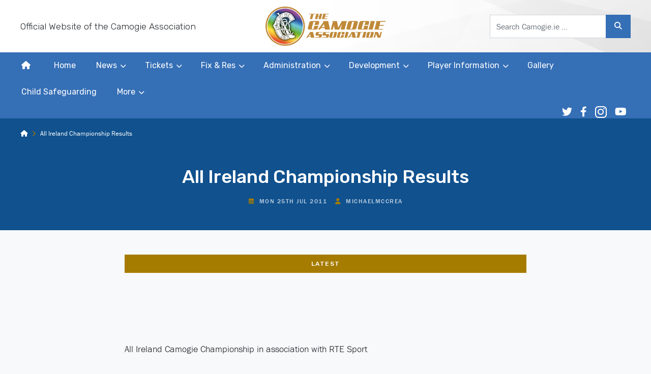

--- FILE ---
content_type: text/html; charset=UTF-8
request_url: https://camogie.ie/news/all-ireland-championship-results/
body_size: 18975
content:
<!DOCTYPE html>
<html lang="en">
<head>

	<meta charset="utf-8">
	<meta http-equiv="x-ua-compatible" content="ie=edge">
  <meta name="viewport" content="width=device-width, initial-scale=1.0">

	
	<link rel="stylesheet" type="text/css" href="https://camogie.b-cdn.net/wp-content/themes/camogie_association/style.css">
  <link rel="stylesheet" href="https://use.typekit.net/ker6sbu.css">
  <!-- <link rel="stylesheet" href="https://unpkg.com/flickity@2/dist/flickity.min.css"> -->
	<!-- CSS -->
	<link rel="stylesheet" href="https://camogie.b-cdn.net/wp-content/themes/camogie_association/dist/css/flickity.css">

  <link rel="icon" type="image/png" sizes="16x16" href="https://camogie.b-cdn.net/wp-content/themes/camogie_association/dist/images/fav.png">
  <link rel="icon" type="image/png" sizes="32x32" href="https://camogie.b-cdn.net/wp-content/themes/camogie_association/dist/images/fav-32x32.png">
  <link rel="apple-touch-icon-precomposed" sizes="57x57" href="https://camogie.b-cdn.net/wp-content/themes/camogie_association/dist/images/apple-touch-icon-57x57-precomposed.png">
  <link rel="apple-touch-icon-precomposed" sizes="72x72" href="https://camogie.b-cdn.net/wp-content/themes/camogie_association/dist/images/apple-touch-icon-72x72-precomposed.png">
  <link rel="apple-touch-icon-precomposed" sizes="114x114" href="https://camogie.b-cdn.net/wp-content/themes/camogie_association/dist/images/apple-touch-icon-114x114-precomposed.png">
  <link rel="apple-touch-icon-precomposed" sizes="144x144" href="https://camogie.b-cdn.net/wp-content/themes/camogie_association/dist/images/apple-touch-icon.png">
  <link rel="apple-touch-icon" href="https://camogie.b-cdn.net/wp-content/themes/camogie_association/dist/images/apple-touch-icon.png">
  <meta name="theme-color" content="#10518e">
  <meta name="msapplication-TileColor" content="#10518e">

	<meta name='robots' content='index, follow, max-image-preview:large, max-snippet:-1, max-video-preview:-1' />

	<!-- This site is optimized with the Yoast SEO plugin v26.8 - https://yoast.com/product/yoast-seo-wordpress/ -->
	<title>All Ireland Championship Results - The Camogie Association</title>
	<link rel="canonical" href="https://camogie.ie/news/all-ireland-championship-results/" />
	<meta property="og:locale" content="en_GB" />
	<meta property="og:type" content="article" />
	<meta property="og:title" content="All Ireland Championship Results - The Camogie Association" />
	<meta property="og:description" content="&nbsp; &nbsp; &nbsp; All Ireland Camogie Championship in association with RTE Sport &nbsp; Wexford 1-16, (U Jacob 0-8(0-6f, 0-1&#8217;45), U..." />
	<meta property="og:url" content="https://camogie.ie/news/all-ireland-championship-results/" />
	<meta property="og:site_name" content="The Camogie Association" />
	<meta property="article:publisher" content="https://www.facebook.com/OfficialCamogieAssociation/" />
	<meta property="article:published_time" content="2011-07-25T15:22:00+00:00" />
	<meta name="author" content="michaelmccrea" />
	<meta name="twitter:card" content="summary_large_image" />
	<meta name="twitter:image" content="https://your-domain.tld/path/to/fallback-1200x675.jpg" />
	<meta name="twitter:creator" content="@OfficialCamogie" />
	<meta name="twitter:site" content="@OfficialCamogie" />
	<meta name="twitter:label1" content="Written by" />
	<meta name="twitter:data1" content="michaelmccrea" />
	<meta name="twitter:label2" content="Estimated reading time" />
	<meta name="twitter:data2" content="1 minute" />
	<script type="application/ld+json" class="yoast-schema-graph">{"@context":"https://schema.org","@graph":[{"@type":"Article","@id":"https://camogie.ie/news/all-ireland-championship-results/#article","isPartOf":{"@id":"https://camogie.ie/news/all-ireland-championship-results/"},"author":{"name":"michaelmccrea","@id":"https://camogie.ie/#/schema/person/09415a7247a404cd8b769376a1762169"},"headline":"All Ireland Championship Results","datePublished":"2011-07-25T15:22:00+00:00","mainEntityOfPage":{"@id":"https://camogie.ie/news/all-ireland-championship-results/"},"wordCount":269,"commentCount":0,"publisher":{"@id":"https://camogie.ie/#organization"},"articleSection":["Latest"],"inLanguage":"en-GB"},{"@type":"WebPage","@id":"https://camogie.ie/news/all-ireland-championship-results/","url":"https://camogie.ie/news/all-ireland-championship-results/","name":"All Ireland Championship Results - The Camogie Association","isPartOf":{"@id":"https://camogie.ie/#website"},"datePublished":"2011-07-25T15:22:00+00:00","breadcrumb":{"@id":"https://camogie.ie/news/all-ireland-championship-results/#breadcrumb"},"inLanguage":"en-GB","potentialAction":[{"@type":"ReadAction","target":["https://camogie.ie/news/all-ireland-championship-results/"]}]},{"@type":"BreadcrumbList","@id":"https://camogie.ie/news/all-ireland-championship-results/#breadcrumb","itemListElement":[{"@type":"ListItem","position":1,"name":"","item":"https://camogie.ie/"},{"@type":"ListItem","position":2,"name":"All Ireland Championship Results"}]},{"@type":"WebSite","@id":"https://camogie.ie/#website","url":"https://camogie.ie/","name":"The Camogie Association","description":"Official Website","publisher":{"@id":"https://camogie.ie/#organization"},"potentialAction":[{"@type":"SearchAction","target":{"@type":"EntryPoint","urlTemplate":"https://camogie.ie/?s={search_term_string}"},"query-input":{"@type":"PropertyValueSpecification","valueRequired":true,"valueName":"search_term_string"}}],"inLanguage":"en-GB"},{"@type":"Organization","@id":"https://camogie.ie/#organization","name":"The Camogie Association.","url":"https://camogie.ie/","logo":{"@type":"ImageObject","inLanguage":"en-GB","@id":"https://camogie.ie/#/schema/logo/image/","url":"https://camogie.b-cdn.net/wp-content/uploads/2020/03/camogie_master_logo_2-1.jpg","contentUrl":"https://camogie.b-cdn.net/wp-content/uploads/2020/03/camogie_master_logo_2-1.jpg","width":2008,"height":1129,"caption":"The Camogie Association."},"image":{"@id":"https://camogie.ie/#/schema/logo/image/"},"sameAs":["https://www.facebook.com/OfficialCamogieAssociation/","https://x.com/OfficialCamogie","https://www.instagram.com/officialcamogie","https://www.linkedin.com/company/camogie-association","https://www.youtube.com/channel/UCqMtWvAGkj7lZYgOvyETc7A","https://en.wikipedia.org/wiki/Camogie_Association"]},{"@type":"Person","@id":"https://camogie.ie/#/schema/person/09415a7247a404cd8b769376a1762169","name":"michaelmccrea","image":{"@type":"ImageObject","inLanguage":"en-GB","@id":"https://camogie.ie/#/schema/person/image/","url":"https://secure.gravatar.com/avatar/765b4375f1f1998586207829e86cef98c9fe690d4381db480059f6ca95170129?s=96&d=mm&r=g","contentUrl":"https://secure.gravatar.com/avatar/765b4375f1f1998586207829e86cef98c9fe690d4381db480059f6ca95170129?s=96&d=mm&r=g","caption":"michaelmccrea"},"url":"https://camogie.ie/news/author/michaelmccrea/"}]}</script>
	<!-- / Yoast SEO plugin. -->


<link rel='dns-prefetch' href='//fonts.googleapis.com' />
<link rel='dns-prefetch' href='//use.fontawesome.com' />
<link rel='preconnect' href='https://camogie.b-cdn.net' />
<link rel="alternate" title="oEmbed (JSON)" type="application/json+oembed" href="https://camogie.ie/wp-json/oembed/1.0/embed?url=https%3A%2F%2Fcamogie.ie%2Fnews%2Fall-ireland-championship-results%2F" />
<link rel="alternate" title="oEmbed (XML)" type="text/xml+oembed" href="https://camogie.ie/wp-json/oembed/1.0/embed?url=https%3A%2F%2Fcamogie.ie%2Fnews%2Fall-ireland-championship-results%2F&#038;format=xml" />
<style id='wp-img-auto-sizes-contain-inline-css' type='text/css'>
img:is([sizes=auto i],[sizes^="auto," i]){contain-intrinsic-size:3000px 1500px}
/*# sourceURL=wp-img-auto-sizes-contain-inline-css */
</style>
<style id='wp-emoji-styles-inline-css' type='text/css'>

	img.wp-smiley, img.emoji {
		display: inline !important;
		border: none !important;
		box-shadow: none !important;
		height: 1em !important;
		width: 1em !important;
		margin: 0 0.07em !important;
		vertical-align: -0.1em !important;
		background: none !important;
		padding: 0 !important;
	}
/*# sourceURL=wp-emoji-styles-inline-css */
</style>
<link rel='stylesheet' id='wp-block-library-css' href='https://camogie.b-cdn.net/wp-includes/css/dist/block-library/style.min.css?ver=6.9' type='text/css' media='all' />
<style id='wp-block-library-inline-css' type='text/css'>
/*wp_block_styles_on_demand_placeholder:69785fbed9ad6*/
/*# sourceURL=wp-block-library-inline-css */
</style>
<style id='classic-theme-styles-inline-css' type='text/css'>
/*! This file is auto-generated */
.wp-block-button__link{color:#fff;background-color:#32373c;border-radius:9999px;box-shadow:none;text-decoration:none;padding:calc(.667em + 2px) calc(1.333em + 2px);font-size:1.125em}.wp-block-file__button{background:#32373c;color:#fff;text-decoration:none}
/*# sourceURL=/wp-includes/css/classic-themes.min.css */
</style>
<link rel='stylesheet' id='contact-form-7-css' href='https://camogie.ie/wp-content/plugins/contact-form-7/includes/css/styles.css?ver=6.1.4' type='text/css' media='all' />
<link rel='stylesheet' id='cmplz-general-css' href='https://camogie.ie/wp-content/plugins/complianz-gdpr-premium/assets/css/cookieblocker.min.css?ver=1761996854' type='text/css' media='all' />
<link rel='stylesheet' id='wpb-google-fonts-css' href='https://fonts.googleapis.com/css?family=Source+Sans+Pro%3A300%2C300i%2C400%2C400i%2C500%2C500i%2C700%2C700i%7CRubik%3A300%2C300i%2C400%2C400i%2C500%2C500i%2C700%2C700i&#038;display=swap&#038;ver=6.9' type='text/css' media='all' />
<link rel='stylesheet' id='custom-fa-css' href='https://use.fontawesome.com/releases/v6.4.2/css/all.css?ver=6.9' type='text/css' media='all' />
<link rel='stylesheet' id='camogie_association-stylesheet-css' href='https://camogie.b-cdn.net/wp-content/themes/camogie_association/dist/css/bundle.css?ver=1.0.0' type='text/css' media='all' />
<script type="text/javascript" src="https://camogie.b-cdn.net/wp-includes/js/jquery/jquery.min.js?ver=3.7.1" id="jquery-core-js"></script>
<script type="text/javascript" src="https://camogie.b-cdn.net/wp-includes/js/jquery/jquery-migrate.min.js?ver=3.4.1" id="jquery-migrate-js"></script>
<link rel="https://api.w.org/" href="https://camogie.ie/wp-json/" /><link rel="alternate" title="JSON" type="application/json" href="https://camogie.ie/wp-json/wp/v2/posts/524" /><link rel="EditURI" type="application/rsd+xml" title="RSD" href="https://camogie.ie/xmlrpc.php?rsd" />
<meta name="generator" content="WordPress 6.9" />
<link rel='shortlink' href='https://camogie.ie/?p=524' />
<meta name="et-api-version" content="v1"><meta name="et-api-origin" content="https://camogie.ie"><link rel="https://theeventscalendar.com/" href="https://camogie.ie/wp-json/tribe/tickets/v1/" /><meta name="tec-api-version" content="v1"><meta name="tec-api-origin" content="https://camogie.ie"><link rel="alternate" href="https://camogie.ie/wp-json/tribe/events/v1/" />			<style>.cmplz-hidden {
					display: none !important;
				}</style><noscript><style>.lazyload[data-src]{display:none !important;}</style></noscript><style>.lazyload{background-image:none !important;}.lazyload:before{background-image:none !important;}</style><link rel="icon" href="https://camogie.b-cdn.net/wp-content/uploads/2025/02/cropped-Camogie-Association-Logo-300x300-1-150x150.png" sizes="32x32" />
<link rel="icon" href="https://camogie.b-cdn.net/wp-content/uploads/2025/02/cropped-Camogie-Association-Logo-300x300-1.png" sizes="192x192" />
<link rel="apple-touch-icon" href="https://camogie.b-cdn.net/wp-content/uploads/2025/02/cropped-Camogie-Association-Logo-300x300-1.png" />
<meta name="msapplication-TileImage" content="https://camogie.b-cdn.net/wp-content/uploads/2025/02/cropped-Camogie-Association-Logo-300x300-1.png" />

</head>

<body class="wp-singular post-template-default single single-post postid-524 single-format-standard wp-theme-camogie_association tribe-no-js tribe-theme-camogie_association">
	
		<div id="fb-root"></div>
	<script async defer crossorigin="anonymous" src="https://connect.facebook.net/en_GB/sdk.js#xfbml=1&version=v18.0&appId=4054568337974028&autoLogAppEvents=1" nonce="yU0EQFGN"></script>

<div class="sticky-top" style="z-index: 1021;">
<header class="siteintro">


    <div class="collapse d-lg-none" id="searchCollapse">
       <div class="card card-body">
       

<form method="get" id="searchform" action="https://camogie.ie/" role="search">
	<label class="sr-only" for="s">Search</label>
	<div class="input-group">
		<input class="field form-control" id="s" name="s" type="text"
			placeholder="Search Camogie.ie &hellip;" value="">
		<span class="input-group-append">
			<button class="submit btn btn-primary" id="searchsubmit" name="submit" type="submit">
				<i class="fas fa-search"></i>
			</button>
		</span>
	</div>
</form>
       </div>
     </div>


  <div class="top-header py-lg-2">
    <div class="container-fluid">
      <div class="row d-flex justify-content-between align-items-center">
        <div class="col-4 d-none d-lg-block">
          <p class="m-0 lead">Official Website of the Camogie Association</p>
        </div>

        <div class="col-6 col-sm-5 col-md-4 col-lg-3 text-lg-center">
          <a class="navbar-brand" href="https://camogie.ie" title="Back to homepage">
            <!-- <img width="500" src="[data-uri]" alt="The Camogie Association" data-src="https://camogie.b-cdn.net/wp-content/themes/camogie_association/dist/images/camogie-120-years.png" decoding="async" class="lazyload"><noscript><img width="500" src="https://camogie.b-cdn.net/wp-content/themes/camogie_association/dist/images/camogie-120-years.png" alt="The Camogie Association" data-eio="l"></noscript> -->
			<img width="500" src="[data-uri]" alt="The Camogie Association" data-src="https://camogie.b-cdn.net/wp-content/themes/camogie_association/dist/images/camogie-hero.png" decoding="async" class="lazyload"><noscript><img width="500" src="https://camogie.b-cdn.net/wp-content/themes/camogie_association/dist/images/camogie-hero.png" alt="The Camogie Association" data-eio="l"></noscript>
			
          </a>
        </div>

        <div class="col-lg-4 col-xl-3 offset-xl-1 d-none d-lg-block">
            

<form method="get" id="searchform" action="https://camogie.ie/" role="search">
	<label class="sr-only" for="s">Search</label>
	<div class="input-group">
		<input class="field form-control" id="s" name="s" type="text"
			placeholder="Search Camogie.ie &hellip;" value="">
		<span class="input-group-append">
			<button class="submit btn btn-primary" id="searchsubmit" name="submit" type="submit">
				<i class="fas fa-search"></i>
			</button>
		</span>
	</div>
</form>
        </div>

        <div class="col text-right d-lg-none">
		  <button class="search-toggler btn btn-outline-primary btn-sm" type="button" data-toggle="collapse" data-target="#searchCollapse" aria-expanded="false" aria-controls="searchCollapse"><i class="fas fa-search"></i></button>
          <button class="navbar-toggler btn btn-primary btn-sm" type="button" data-toggle="collapse" data-target="#navbarCollapse" aria-controls="navbarCollapse" aria-expanded="false" aria-label="Toggle navigation">Menu</button>
        </div>

      </div>
    </div>
  </div><!-- /.top-header -->

  <nav class="navbar navbar-expand-lg navbar-light bg-white text-light p-0">
    <div class="collapse navbar-collapse p-0" id="navbarCollapse">
      <div class="container-fluid p-0">
        <ul class="nav navbar-nav mr-lg-auto">
          <li><a class="home-link nav-link" href="https://camogie.ie"><i style="position: relative; top: 3px;float:left;" class="fas fa-home d-none d-lg-inline-block"></i> <span class="d-lg-none">Home</span></a></li>
          <li itemscope="itemscope" itemtype="https://www.schema.org/SiteNavigationElement" id="menu-item-27158" class="menu-item menu-item-type-custom menu-item-object-custom menu-item-home menu-item-27158 nav-item"><a title="Home" href="https://camogie.ie/" class="nav-link">Home</a></li>
<li itemscope="itemscope" itemtype="https://www.schema.org/SiteNavigationElement" id="menu-item-120" class="menu-item menu-item-type-post_type menu-item-object-page menu-item-has-children dropdown menu-item-120 nav-item"><a title="News" href="#" data-toggle="dropdown" aria-haspopup="true" aria-expanded="false" class="dropdown-toggle nav-link" id="menu-item-dropdown-120">News</a>
<ul class="dropdown-menu" aria-labelledby="menu-item-dropdown-120" role="menu">
	<li itemscope="itemscope" itemtype="https://www.schema.org/SiteNavigationElement" id="menu-item-5071" class="menu-item menu-item-type-custom menu-item-object-custom menu-item-5071 nav-item"><a title="All News" href="/news/" class="dropdown-item">All News</a></li>
	<li itemscope="itemscope" itemtype="https://www.schema.org/SiteNavigationElement" id="menu-item-5042" class="menu-item menu-item-type-taxonomy menu-item-object-category menu-item-5042 nav-item"><a title="County" href="https://camogie.ie/news/category/county/" class="dropdown-item">County</a></li>
	<li itemscope="itemscope" itemtype="https://www.schema.org/SiteNavigationElement" id="menu-item-5043" class="menu-item menu-item-type-taxonomy menu-item-object-category menu-item-5043 nav-item"><a title="Club" href="https://camogie.ie/news/category/club/" class="dropdown-item">Club</a></li>
	<li itemscope="itemscope" itemtype="https://www.schema.org/SiteNavigationElement" id="menu-item-5240" class="menu-item menu-item-type-taxonomy menu-item-object-category menu-item-5240 nav-item"><a title="Development" href="https://camogie.ie/news/category/development/" class="dropdown-item">Development</a></li>
	<li itemscope="itemscope" itemtype="https://www.schema.org/SiteNavigationElement" id="menu-item-5241" class="menu-item menu-item-type-taxonomy menu-item-object-category menu-item-5241 nav-item"><a title="International" href="https://camogie.ie/news/category/international/" class="dropdown-item">International</a></li>
	<li itemscope="itemscope" itemtype="https://www.schema.org/SiteNavigationElement" id="menu-item-5242" class="menu-item menu-item-type-taxonomy menu-item-object-category menu-item-5242 nav-item"><a title="Administration" href="https://camogie.ie/news/category/administration/" class="dropdown-item">Administration</a></li>
</ul>
</li>
<li itemscope="itemscope" itemtype="https://www.schema.org/SiteNavigationElement" id="menu-item-17006" class="menu-item menu-item-type-custom menu-item-object-custom menu-item-has-children dropdown menu-item-17006 nav-item"><a title="Tickets" target="_blank" href="#" data-toggle="dropdown" aria-haspopup="true" aria-expanded="false" class="dropdown-toggle nav-link" id="menu-item-dropdown-17006">Tickets</a>
<ul class="dropdown-menu" aria-labelledby="menu-item-dropdown-17006" role="menu">
	<li itemscope="itemscope" itemtype="https://www.schema.org/SiteNavigationElement" id="menu-item-18193" class="menu-item menu-item-type-custom menu-item-object-custom menu-item-18193 nav-item"><a title="General Tickets" target="_blank" href="https://www.universe.com/users/camogie-association-0LQ93P" class="dropdown-item">General Tickets</a></li>
	<li itemscope="itemscope" itemtype="https://www.schema.org/SiteNavigationElement" id="menu-item-24328" class="menu-item menu-item-type-custom menu-item-object-custom menu-item-24328 nav-item"><a title="Ticketmaster Tickets" href="https://am.ticketmaster.com/gaa/buy/25CP1412" class="dropdown-item">Ticketmaster Tickets</a></li>
</ul>
</li>
<li itemscope="itemscope" itemtype="https://www.schema.org/SiteNavigationElement" id="menu-item-20770" class="menu-item menu-item-type-post_type menu-item-object-page menu-item-has-children dropdown menu-item-20770 nav-item"><a title="Fix &#038; Res" href="#" data-toggle="dropdown" aria-haspopup="true" aria-expanded="false" class="dropdown-toggle nav-link" id="menu-item-dropdown-20770">Fix &#038; Res</a>
<ul class="dropdown-menu" aria-labelledby="menu-item-dropdown-20770" role="menu">
	<li itemscope="itemscope" itemtype="https://www.schema.org/SiteNavigationElement" id="menu-item-21386" class="menu-item menu-item-type-post_type menu-item-object-page menu-item-21386 nav-item"><a title="Fix &#038; Res" href="https://camogie.ie/fixtures-results/" class="dropdown-item">Fix &#038; Res</a></li>
	<li itemscope="itemscope" itemtype="https://www.schema.org/SiteNavigationElement" id="menu-item-21385" class="menu-item menu-item-type-post_type menu-item-object-page menu-item-21385 nav-item"><a title="Archives" href="https://camogie.ie/fixtures-results-archive/archives/" class="dropdown-item">Archives</a></li>
</ul>
</li>
<li itemscope="itemscope" itemtype="https://www.schema.org/SiteNavigationElement" id="menu-item-6" class="menu-item menu-item-type-post_type menu-item-object-page menu-item-has-children dropdown menu-item-6 nav-item"><a title="Administration" href="#" data-toggle="dropdown" aria-haspopup="true" aria-expanded="false" class="dropdown-toggle nav-link" id="menu-item-dropdown-6">Administration</a>
<ul class="dropdown-menu" aria-labelledby="menu-item-dropdown-6" role="menu">
	<li itemscope="itemscope" itemtype="https://www.schema.org/SiteNavigationElement" id="menu-item-189" class="menu-item menu-item-type-post_type menu-item-object-page menu-item-189 nav-item"><a title="Official Rules of the Camogie Association" href="https://camogie.ie/administration/official-rules/" class="dropdown-item">Official Rules of the Camogie Association</a></li>
	<li itemscope="itemscope" itemtype="https://www.schema.org/SiteNavigationElement" id="menu-item-5172" class="menu-item menu-item-type-post_type menu-item-object-page menu-item-5172 nav-item"><a title="Forms" href="https://camogie.ie/administration/forms-documents/" class="dropdown-item">Forms</a></li>
	<li itemscope="itemscope" itemtype="https://www.schema.org/SiteNavigationElement" id="menu-item-5245" class="menu-item menu-item-type-post_type menu-item-object-page menu-item-5245 nav-item"><a title="Child Safeguarding and Protection" href="https://camogie.ie/administration/child-safeguarding-and-protection/" class="dropdown-item">Child Safeguarding and Protection</a></li>
	<li itemscope="itemscope" itemtype="https://www.schema.org/SiteNavigationElement" id="menu-item-27817" class="menu-item menu-item-type-post_type menu-item-object-page menu-item-27817 nav-item"><a title="Safeguarding FAQs" href="https://camogie.ie/safeguarding-faqs/" class="dropdown-item">Safeguarding FAQs</a></li>
	<li itemscope="itemscope" itemtype="https://www.schema.org/SiteNavigationElement" id="menu-item-5180" class="menu-item menu-item-type-post_type menu-item-object-page menu-item-5180 nav-item"><a title="Data Protection" href="https://camogie.ie/administration/data-protection/" class="dropdown-item">Data Protection</a></li>
	<li itemscope="itemscope" itemtype="https://www.schema.org/SiteNavigationElement" id="menu-item-5175" class="menu-item menu-item-type-post_type menu-item-object-page menu-item-5175 nav-item"><a title="Sponsorship &amp; Branding" href="https://camogie.ie/administration/sponsorship-branding/" class="dropdown-item">Sponsorship &amp; Branding</a></li>
	<li itemscope="itemscope" itemtype="https://www.schema.org/SiteNavigationElement" id="menu-item-5181" class="menu-item menu-item-type-post_type menu-item-object-page dropdown menu-item-5181 nav-item"><a title="Communications" href="https://camogie.ie/administration/communications/" class="dropdown-item">Communications</a></li>
	<li itemscope="itemscope" itemtype="https://www.schema.org/SiteNavigationElement" id="menu-item-10794" class="menu-item menu-item-type-post_type menu-item-object-page menu-item-10794 nav-item"><a title="AGM Guide" href="https://camogie.ie/agm-guide/" class="dropdown-item">AGM Guide</a></li>
	<li itemscope="itemscope" itemtype="https://www.schema.org/SiteNavigationElement" id="menu-item-11699" class="menu-item menu-item-type-post_type menu-item-object-page menu-item-11699 nav-item"><a title="Event Management" href="https://camogie.ie/event-management/" class="dropdown-item">Event Management</a></li>
</ul>
</li>
<li itemscope="itemscope" itemtype="https://www.schema.org/SiteNavigationElement" id="menu-item-291" class="menu-item menu-item-type-post_type menu-item-object-page menu-item-has-children dropdown menu-item-291 nav-item"><a title="Development" href="#" data-toggle="dropdown" aria-haspopup="true" aria-expanded="false" class="dropdown-toggle nav-link" id="menu-item-dropdown-291">Development</a>
<ul class="dropdown-menu" aria-labelledby="menu-item-dropdown-291" role="menu">
	<li itemscope="itemscope" itemtype="https://www.schema.org/SiteNavigationElement" id="menu-item-30396" class="menu-item menu-item-type-post_type menu-item-object-page menu-item-30396 nav-item"><a title="National Development Plan" href="https://camogie.ie/national-development-plan/" class="dropdown-item">National Development Plan</a></li>
	<li itemscope="itemscope" itemtype="https://www.schema.org/SiteNavigationElement" id="menu-item-30399" class="menu-item menu-item-type-post_type menu-item-object-page dropdown menu-item-30399 nav-item"><a title="Resources" href="https://camogie.ie/development/resources/" class="dropdown-item">Resources</a></li>
	<li itemscope="itemscope" itemtype="https://www.schema.org/SiteNavigationElement" id="menu-item-5130" class="menu-item menu-item-type-post_type menu-item-object-page dropdown menu-item-5130 nav-item"><a title="Coaching" href="https://camogie.ie/development/coaching/" class="dropdown-item">Coaching</a></li>
	<li itemscope="itemscope" itemtype="https://www.schema.org/SiteNavigationElement" id="menu-item-299" class="menu-item menu-item-type-post_type menu-item-object-page menu-item-299 nav-item"><a title="Refereeing" href="https://camogie.ie/development/refereeing/" class="dropdown-item">Refereeing</a></li>
	<li itemscope="itemscope" itemtype="https://www.schema.org/SiteNavigationElement" id="menu-item-5189" class="menu-item menu-item-type-post_type menu-item-object-page menu-item-5189 nav-item"><a title="Youth Development" href="https://camogie.ie/development/youth-development/" class="dropdown-item">Youth Development</a></li>
	<li itemscope="itemscope" itemtype="https://www.schema.org/SiteNavigationElement" id="menu-item-5190" class="menu-item menu-item-type-post_type menu-item-object-page menu-item-5190 nav-item"><a title="Education Sector" href="https://camogie.ie/development/education-sector/" class="dropdown-item">Education Sector</a></li>
	<li itemscope="itemscope" itemtype="https://www.schema.org/SiteNavigationElement" id="menu-item-5191" class="menu-item menu-item-type-post_type menu-item-object-page menu-item-5191 nav-item"><a title="Programmes &amp; Initiatives" href="https://camogie.ie/development/programmes-initiatives/" class="dropdown-item">Programmes &amp; Initiatives</a></li>
	<li itemscope="itemscope" itemtype="https://www.schema.org/SiteNavigationElement" id="menu-item-7360" class="menu-item menu-item-type-post_type menu-item-object-page menu-item-7360 nav-item"><a title="Club Start-up Information" href="https://camogie.ie/development/club-start-up-information/" class="dropdown-item">Club Start-up Information</a></li>
	<li itemscope="itemscope" itemtype="https://www.schema.org/SiteNavigationElement" id="menu-item-7933" class="menu-item menu-item-type-post_type menu-item-object-page menu-item-7933 nav-item"><a title="Inclusion" href="https://camogie.ie/development/inclusion/" class="dropdown-item">Inclusion</a></li>
	<li itemscope="itemscope" itemtype="https://www.schema.org/SiteNavigationElement" id="menu-item-9088" class="menu-item menu-item-type-post_type menu-item-object-page menu-item-9088 nav-item"><a title="Development Forum" href="https://camogie.ie/development/development-forum/" class="dropdown-item">Development Forum</a></li>
</ul>
</li>
<li itemscope="itemscope" itemtype="https://www.schema.org/SiteNavigationElement" id="menu-item-316" class="menu-item menu-item-type-post_type menu-item-object-page menu-item-has-children dropdown menu-item-316 nav-item"><a title="Player Information" href="#" data-toggle="dropdown" aria-haspopup="true" aria-expanded="false" class="dropdown-toggle nav-link" id="menu-item-dropdown-316">Player Information</a>
<ul class="dropdown-menu" aria-labelledby="menu-item-dropdown-316" role="menu">
	<li itemscope="itemscope" itemtype="https://www.schema.org/SiteNavigationElement" id="menu-item-5198" class="menu-item menu-item-type-post_type menu-item-object-page menu-item-5198 nav-item"><a title="Registration" href="https://camogie.ie/player-information/registration/" class="dropdown-item">Registration</a></li>
	<li itemscope="itemscope" itemtype="https://www.schema.org/SiteNavigationElement" id="menu-item-5199" class="menu-item menu-item-type-post_type menu-item-object-page menu-item-5199 nav-item"><a title="Insurance" href="https://camogie.ie/player-information/insurance/" class="dropdown-item">Insurance</a></li>
	<li itemscope="itemscope" itemtype="https://www.schema.org/SiteNavigationElement" id="menu-item-5201" class="menu-item menu-item-type-post_type menu-item-object-page menu-item-5201 nav-item"><a title="Player Welfare" href="https://camogie.ie/player-information/player-welfare/" class="dropdown-item">Player Welfare</a></li>
	<li itemscope="itemscope" itemtype="https://www.schema.org/SiteNavigationElement" id="menu-item-321" class="menu-item menu-item-type-post_type menu-item-object-page dropdown menu-item-321 nav-item"><a title="Anti-Doping" href="https://camogie.ie/player-information/anti-doping/" class="dropdown-item">Anti-Doping</a></li>
</ul>
</li>
<li itemscope="itemscope" itemtype="https://www.schema.org/SiteNavigationElement" id="menu-item-15307" class="menu-item menu-item-type-custom menu-item-object-custom menu-item-15307 nav-item"><a title="Gallery" href="/gallery" class="nav-link">Gallery</a></li>
<li itemscope="itemscope" itemtype="https://www.schema.org/SiteNavigationElement" id="menu-item-30395" class="menu-item menu-item-type-post_type menu-item-object-page menu-item-30395 nav-item"><a title="Child Safeguarding" href="https://camogie.ie/administration/child-safeguarding-and-protection/" class="nav-link">Child Safeguarding</a></li>
<li itemscope="itemscope" itemtype="https://www.schema.org/SiteNavigationElement" id="menu-item-81" class="menu-item menu-item-type-custom menu-item-object-custom menu-item-has-children dropdown menu-item-81 nav-item"><a title="More" href="#" data-toggle="dropdown" aria-haspopup="true" aria-expanded="false" class="dropdown-toggle nav-link" id="menu-item-dropdown-81">More</a>
<ul class="dropdown-menu" aria-labelledby="menu-item-dropdown-81" role="menu">
	<li itemscope="itemscope" itemtype="https://www.schema.org/SiteNavigationElement" id="menu-item-65" class="menu-item menu-item-type-post_type menu-item-object-page menu-item-65 nav-item"><a title="Contact Us" href="https://camogie.ie/contact-us/" class="dropdown-item">Contact Us</a></li>
	<li itemscope="itemscope" itemtype="https://www.schema.org/SiteNavigationElement" id="menu-item-13811" class="menu-item menu-item-type-post_type menu-item-object-page menu-item-13811 nav-item"><a title="Password Reset Request Form" href="https://camogie.ie/password-reset-request-form/" class="dropdown-item">Password Reset Request Form</a></li>
	<li itemscope="itemscope" itemtype="https://www.schema.org/SiteNavigationElement" id="menu-item-6666" class="menu-item menu-item-type-post_type menu-item-object-page menu-item-6666 nav-item"><a title="Our Team" href="https://camogie.ie/our-team/" class="dropdown-item">Our Team</a></li>
	<li itemscope="itemscope" itemtype="https://www.schema.org/SiteNavigationElement" id="menu-item-5212" class="menu-item menu-item-type-post_type menu-item-object-page menu-item-5212 nav-item"><a title="Unit Contact Information" href="https://camogie.ie/unit-contact-information/" class="dropdown-item">Unit Contact Information</a></li>
	<li itemscope="itemscope" itemtype="https://www.schema.org/SiteNavigationElement" id="menu-item-5211" class="menu-item menu-item-type-post_type menu-item-object-page menu-item-5211 nav-item"><a title="FAQs" href="https://camogie.ie/faqs/" class="dropdown-item">FAQs</a></li>
	<li itemscope="itemscope" itemtype="https://www.schema.org/SiteNavigationElement" id="menu-item-5271" class="menu-item menu-item-type-custom menu-item-object-custom menu-item-5271 nav-item"><a title="Events" href="/events/" class="dropdown-item">Events</a></li>
	<li itemscope="itemscope" itemtype="https://www.schema.org/SiteNavigationElement" id="menu-item-5214" class="menu-item menu-item-type-post_type menu-item-object-page menu-item-5214 nav-item"><a title="Governance" href="https://camogie.ie/governance/" class="dropdown-item">Governance</a></li>
	<li itemscope="itemscope" itemtype="https://www.schema.org/SiteNavigationElement" id="menu-item-5215" class="menu-item menu-item-type-post_type menu-item-object-page menu-item-5215 nav-item"><a title="History" href="https://camogie.ie/history/" class="dropdown-item">History</a></li>
	<li itemscope="itemscope" itemtype="https://www.schema.org/SiteNavigationElement" id="menu-item-5216" class="menu-item menu-item-type-post_type menu-item-object-page menu-item-5216 nav-item"><a title="Careers" href="https://camogie.ie/careers/" class="dropdown-item">Careers</a></li>
	<li itemscope="itemscope" itemtype="https://www.schema.org/SiteNavigationElement" id="menu-item-5222" class="menu-item menu-item-type-post_type menu-item-object-page menu-item-5222 nav-item"><a title="National Development Plan" href="https://camogie.ie/national-development-plan/" class="dropdown-item">National Development Plan</a></li>
	<li itemscope="itemscope" itemtype="https://www.schema.org/SiteNavigationElement" id="menu-item-5221" class="menu-item menu-item-type-post_type menu-item-object-page menu-item-5221 nav-item"><a title="Affiliates" href="https://camogie.ie/sport-ireland-affiliates/" class="dropdown-item">Affiliates</a></li>
	<li itemscope="itemscope" itemtype="https://www.schema.org/SiteNavigationElement" id="menu-item-27660" class="menu-item menu-item-type-post_type menu-item-object-page dropdown menu-item-27660 nav-item"><a title="Tell Their Story – Mary Duffy" href="https://camogie.ie/development/inclusion/tell-her-story/tell-their-story-mary-duffy/" class="dropdown-item">Tell Their Story – Mary Duffy</a></li>
</ul>
</li>
        </ul>
        <ul class="nav social-links ml-auto mb-0 d-none d-xl-flex align-items-center">
          <li id="menu-item-76" class="menu-item menu-item-type-custom menu-item-object-custom menu-item-76"><a href="https://twitter.com/OfficialCamogie"><i class="fab fa-twitter"></i></a></li>
<li id="menu-item-77" class="menu-item menu-item-type-custom menu-item-object-custom menu-item-77"><a href="https://www.facebook.com/OfficialCamogieAssociation/"><i class="fab fa-facebook-f"></i></a></li>
<li id="menu-item-95" class="menu-item menu-item-type-custom menu-item-object-custom menu-item-95"><a href="https://www.instagram.com/officialcamogie"><i class="fab fa-instagram"></i></a></li>
<li id="menu-item-78" class="menu-item menu-item-type-custom menu-item-object-custom menu-item-78"><a href="https://www.youtube.com/channel/UCqMtWvAGkj7lZYgOvyETc7A"><i class="fab fa-youtube"></i></a></li>
        </ul>
      </div>
    </div>
  </nav>

</header>

</div>




<main role="main">

  <article class="post-524 post type-post status-publish format-standard hentry category-latest" id="post-524">

	<section class="page-title text-light no-featured-img">

		
			<section class="breadcrumbs text-light pt-3">
			<div class="container-fluid px-lg-5">
			<div class="row">
			<div class="col">
			<p class="m-0"><small><span><span><a href="https://camogie.ie/"><i class="fas fa-home"></i></a></span> <span class="px-1" style="font-weight: 300"><i class="fas fa-chevron-right"></i></span> <span class="breadcrumb_last" aria-current="page">All Ireland Championship Results</span></span></small></p>
			</div>
			</div>
			</div>
			</section>
		<div class="container">
			<div class="row">
				<div class="col-md-8 offset-md-2">
					<div class="post-header">
						<h1 class="text-center">All Ireland Championship Results</h1>
						<span class="single-meta d-flex justify-content-center">
							<p><i class="far fa-calendar-alt mr-1"></i> Mon 25th Jul 2011</p>
							<p class="ml-3"><i class="fas fa-user mr-1"></i> michaelmccrea</p>
						</span>
					</div><!-- /.post-header -->
				</div>
			</div>
		</div>

	</section>

    <section class="post-content py-3 py-lg-5">
    	<div class="container">
     	 <div class="row">
        	<div class="col-lg-8 offset-lg-2">


										
						<div class="post-cat"><a href="https://camogie.ie/news/category/latest/" rel="category tag">Latest</a></div>         
					
						<div>&nbsp;</p>
<p>&nbsp;</p>
<p>&nbsp;</p>
<p><font size=""3"">All Ireland Camogie Championship in association with RTE Sport</font></p>
<p>&nbsp;</p>
<p><font size=""3"">Wexford 1-16, (U Jacob 0-8(0-6f, 0-1&#8217;45), U Leacy 0-4, E Quigley 1-0, M O&#8217;Leary 0-3, F Kavanagh 0-1) <br /></font></p>
<p>&nbsp;</p>
<p><font size=""3"">Dublin 0-9,(A Maguire, S Ryan 0-3 each,(0-2f each), L O&#8217;Hara 0-2(0-1&#8217;45), C Durkan 0-1) </p>
<p></font></p>
<p>&nbsp;</p>
<p><font size=""3"">Galway 3-20, (T Rutledge 1-2,M Conroy 1-1, N Kilkenny 1-0, A Connolly 0-4(-1f), V Curtin 0-3(0-1f), S Tannian 0-3, J Gill 0-3(0-2f), O Kilkenny 0-2, F Keely, B Hanney 0-1 each) <br /></font></p>
<p>&nbsp;</p>
<p><font size=""3"">Tipperary 1-11, ( J Horan 0-4,C Hennessy 0-4(0-3f),R Kenneally 1-0, S Mc Grath, A Lonergan, J Ryan 0-1 each) </p>
<p></font></p>
<p>&nbsp;</p>
<p>&nbsp;</p>
<p><font size=""3"">Offaly 3-12, (S Flannery 1-2, E Dermody 0-5(0-3f, 0-1&#8217;45), K Nugent 1-1,M Crean 1-0, T Hannon 0-2, A Kelly, A Watkins 0-1 each) <br /></font></p>
<p>&nbsp;</p>
<p><font size=""3"">Clare 1-14, ( C Morey 0-5,(0-3f, 0-1&#8217;45),C Mc Mahon 04(0-1&#8217;45), S O&#8217;Loughlin 1-0, N Carroll 0-2, K Lynch, S Mc Mahon, F Lafferty 0-1 each) </p>
<p></font></p>
<p>&nbsp;</p>
<p><font size=""3"">Kilkenny 2-16, (M Quilty 1-3, M Dargan 0-5, A Neary 0-4(0-2f), E Maher 1-0, A Dalton 0-2, A Fahey, E Alyward 0-1 each) <br /></font></p>
<p>&nbsp;</p>
<p><font size=""3"">Cork 1-13, (S Burns 1-6(1-4f, 0-1&#8217;45), O Cotter 0-3(0-2f), E O&#8217;Sullivan 0-2, G O&#8217;Connor, K Mackey 0-1 each) </p>
<p></font></p>
<p>&nbsp;</p>
<p><font size=""3"">ALL-IRELAND PREMIER JUNIOR IN ASSOCIATION WITH RTE SPORT <br /></font></p>
<p>&nbsp;</p>
<p><font size=""3"">Waterford 1-14, (K Kelly 0-11f, Z O&#8217;Donoghue 1-0, T Jackman, N Morrissey, D Foley 0-1 each) <br /></font></p>
<p>&nbsp;</p>
<p><font size=""3"">Kildare 1-11, (S O&#8217;Carroll 0-8f, M Murtagh 1-2, R O&#8217;Connell 0-1)</font></p>
<p>&#8220;</p>
						

						
					</div>
				</div>
			</div>
		</section>

</article><!-- #post-## -->

  <section class="share-post text-light">
    <div class="container">
      <div class="row">
          <div class="col-md-8 offset-md-2 text-center">
            <p>Share this post:</p>

            <!-- Twitter -->
            <a href="http://twitter.com/share?text=All Ireland Championship Results&url=https://camogie.ie/news/all-ireland-championship-results/" title="Share on Twitter" target="_blank"  class="btn btn-primary twitter">
            <i class="fab fa-twitter"></i>
            </a>

            <!-- Facebook -->
            <a href="https://www.facebook.com/sharer/sharer.php?u=https://camogie.ie/news/all-ireland-championship-results/" title="Share on Facebook" target="_blank"  class="btn btn-primary facebook">
            <i class="fab fa-facebook-f"></i>
            </a>

            <!-- WhatsApp -->
            <a href="https://wa.me/whatsappphonenumber/?text=https://camogie.ie/news/all-ireland-championship-results/" title="Share on WhatsApp" target="_blank"  class="btn btn-primary whatsapp d-lg-none">
            <i class="fab fa-whatsapp"></i>
            </a>

            <!-- LinkedIn -->
            <a href="https://www.linkedin.com/sharing/share-offsite/?url=https://camogie.ie/news/all-ireland-championship-results/" title="Share on LinkedIn" target="_blank"  class="btn btn-primary linkedin">
            <i class="fab fa-linkedin-in"></i>
            </a>

          </div>
      </div>
    </div>
  </section><!-- share-post END -->

  <section class="posts-list py-5">
    <div class="container">
        <div class="row">
          <div class="mb-4 col">
            <h2 class="section-heading">Latest News</h2>
          </div>
        </div>
        <div class="row">
    
		 

<div class="col-md-6 col-lg-3 mb-3 mb-lg-0">
  <div class="card align-self-stretch" style="background-color:white;height:100%;">
      <article class="post-30400 post type-post status-publish format-standard has-post-thumbnail hentry category-latest category-third-level" id="post-30400">

      <div class="row d-flex align-items-end flex-column" style="height:100%;">

                  <div class="post-thumb">
            <a href="https://camogie.ie/news/electric-ireland-higher-education-championships-round-up/">
                 
              <img class="card-img-top lazyload" src="[data-uri]" data-src="https://camogie.b-cdn.net/wp-content/uploads/2026/01/Electric-Ireland-Third-Level-Results-Fixtures-13-740x440.jpg" decoding="async" data-eio-rwidth="740" data-eio-rheight="440" /><noscript><img class="card-img-top" src="https://camogie.b-cdn.net/wp-content/uploads/2026/01/Electric-Ireland-Third-Level-Results-Fixtures-13-740x440.jpg" data-eio="l" /></noscript>
            </a>
          </div>
          
        <div class="post-cat">
          <a href="https://camogie.ie/news/category/latest/">Latest</a>        </div>         

          <div class="card-body">
            <h3 class="card-title mt-0"><a href="https://camogie.ie/news/electric-ireland-higher-education-championships-round-up/">Electric Ireland Higher Education Championships Round-Up</a></h3>
          </div><!-- card-body END -->
          <div class="meta mt-auto" style="width:100%;padding:15px 40px;">
            <i class="far fa-calendar-alt mr-1"></i> 24th Jan 2026          </div>
        </div><!-- /.row -->

      </article>
    </div><!-- card END -->
  </div><!-- col END -->

	
<div class="col-md-6 col-lg-3 mb-3 mb-lg-0">
  <div class="card align-self-stretch" style="background-color:white;height:100%;">
      <article class="post-30367 post type-post status-publish format-standard has-post-thumbnail hentry category-latest tag-camogie tag-careers tag-jobs tag-national-development-manager" id="post-30367">

      <div class="row d-flex align-items-end flex-column" style="height:100%;">

                  <div class="post-thumb">
            <a href="https://camogie.ie/news/we-are-hiring-national-development-manager/">
                 
              <img class="card-img-top lazyload" src="[data-uri]" data-src="https://camogie.b-cdn.net/wp-content/uploads/2026/01/Job-Vacancy-Announcement-2-1024x576-1-740x440.jpg" decoding="async" data-eio-rwidth="740" data-eio-rheight="440" /><noscript><img class="card-img-top" src="https://camogie.b-cdn.net/wp-content/uploads/2026/01/Job-Vacancy-Announcement-2-1024x576-1-740x440.jpg" data-eio="l" /></noscript>
            </a>
          </div>
          
        <div class="post-cat">
          <a href="https://camogie.ie/news/category/latest/">Latest</a>        </div>         

          <div class="card-body">
            <h3 class="card-title mt-0"><a href="https://camogie.ie/news/we-are-hiring-national-development-manager/">We are hiring: National Development Manager</a></h3>
          </div><!-- card-body END -->
          <div class="meta mt-auto" style="width:100%;padding:15px 40px;">
            <i class="far fa-calendar-alt mr-1"></i> 19th Jan 2026          </div>
        </div><!-- /.row -->

      </article>
    </div><!-- card END -->
  </div><!-- col END -->

	
<div class="col-md-6 col-lg-3 mb-3 mb-lg-0">
  <div class="card align-self-stretch" style="background-color:white;height:100%;">
      <article class="post-30356 post type-post status-publish format-standard has-post-thumbnail hentry category-club category-development category-latest tag-mna-programme" id="post-30356">

      <div class="row d-flex align-items-end flex-column" style="height:100%;">

                  <div class="post-thumb">
            <a href="https://camogie.ie/news/the-2026-mna-programme-is-now-accepting-applications/">
                 
              <img class="card-img-top lazyload" src="[data-uri]" data-src="https://camogie.b-cdn.net/wp-content/uploads/2026/01/MNA-3-740x440.jpg" decoding="async" data-eio-rwidth="740" data-eio-rheight="440" /><noscript><img class="card-img-top" src="https://camogie.b-cdn.net/wp-content/uploads/2026/01/MNA-3-740x440.jpg" data-eio="l" /></noscript>
            </a>
          </div>
          
        <div class="post-cat">
          <a href="https://camogie.ie/news/category/club/">Club</a>        </div>         

          <div class="card-body">
            <h3 class="card-title mt-0"><a href="https://camogie.ie/news/the-2026-mna-programme-is-now-accepting-applications/">The 2026 MNA Programme is now accepting applications</a></h3>
          </div><!-- card-body END -->
          <div class="meta mt-auto" style="width:100%;padding:15px 40px;">
            <i class="far fa-calendar-alt mr-1"></i> 19th Jan 2026          </div>
        </div><!-- /.row -->

      </article>
    </div><!-- card END -->
  </div><!-- col END -->

	
<div class="col-md-6 col-lg-3 mb-3 mb-lg-0">
  <div class="card align-self-stretch" style="background-color:white;height:100%;">
      <article class="post-30309 post type-post status-publish format-standard has-post-thumbnail hentry category-latest" id="post-30309">

      <div class="row d-flex align-items-end flex-column" style="height:100%;">

                  <div class="post-thumb">
            <a href="https://camogie.ie/news/invitation-to-tender-supply-of-photography-and-videography-services-for-the-camogie-association/">
                 
              <img class="card-img-top lazyload" src="[data-uri]" data-src="https://camogie.b-cdn.net/wp-content/uploads/2025/02/Camogie-Association-Logo-740x440.png" decoding="async" data-eio-rwidth="740" data-eio-rheight="440" /><noscript><img class="card-img-top" src="https://camogie.b-cdn.net/wp-content/uploads/2025/02/Camogie-Association-Logo-740x440.png" data-eio="l" /></noscript>
            </a>
          </div>
          
        <div class="post-cat">
          <a href="https://camogie.ie/news/category/latest/">Latest</a>        </div>         

          <div class="card-body">
            <h3 class="card-title mt-0"><a href="https://camogie.ie/news/invitation-to-tender-supply-of-photography-and-videography-services-for-the-camogie-association/">Invitation to tender: Supply of photography and videography services for the Camogie Association</a></h3>
          </div><!-- card-body END -->
          <div class="meta mt-auto" style="width:100%;padding:15px 40px;">
            <i class="far fa-calendar-alt mr-1"></i> 12th Jan 2026          </div>
        </div><!-- /.row -->

      </article>
    </div><!-- card END -->
  </div><!-- col END -->

			 
      </div>
    </div>
  </section><!-- posts-list END -->

</main>


<section class="our-partners py-5 bg-white">
  <div class="container">

    <div class="d-flex justify-content-center">
      <h2 class="section-heading">Our Sponsors</h2>
      <!--
      <div class="ml-auto">
        <a class="btn btn-outline-warning btn-sm" href="/news/">Find out More <i class="fas fa-chevron-right"></i></a>
      </div>
      -->
    </div>


    <div class="d-flex justify-content-center mb-sm-3 mb-lg-0 align-items-center">

      <div class="sponsor d-flex">
        <a href="https://www.glendimplexireland.com/" class="align-self-center" target="_blank">
          <img width="200" src="[data-uri]" alt="Glen Dimplex Ireland" data-src="https://camogie.b-cdn.net/wp-content/themes/camogie_association/dist/images/Glen_Dimplex_Logo-02.png" decoding="async" class="lazyload"><noscript><img width="200" src="https://camogie.b-cdn.net/wp-content/themes/camogie_association/dist/images/Glen_Dimplex_Logo-02.png" alt="Glen Dimplex Ireland" data-eio="l"></noscript>
        </a>
      </div>    	
  	
    	
      <div class="sponsor d-flex">
        <a href="https://aib.ie/" class="align-self-center" target="_blank">
          <img width="70" src="[data-uri]" alt="AIB Ireland" data-src="https://camogie.b-cdn.net/wp-content/themes/camogie_association/dist/images/aib.png" decoding="async" class="lazyload"><noscript><img width="70" src="https://camogie.b-cdn.net/wp-content/themes/camogie_association/dist/images/aib.png" alt="AIB Ireland" data-eio="l"></noscript>
        </a>
      </div>
	  
      <!-- <div class="sponsor d-flex">
        <a href="https://www.very.ie/" class="align-self-center" target="_blank">
          <img width="70" src="[data-uri]" alt="Very" data-src="https://camogie.b-cdn.net/wp-content/themes/camogie_association/dist/images/very.png" decoding="async" class="lazyload"><noscript><img width="70" src="https://camogie.b-cdn.net/wp-content/themes/camogie_association/dist/images/very.png" alt="Very" data-eio="l"></noscript>
        </a>
      </div> -->
	  
      <div class="sponsor d-flex">
        <a href="https://www.harveynorman.ie/" class="align-self-center" target="_blank">
          <img width="70" src="[data-uri]" alt="Harvey Norman" data-src="https://camogie.b-cdn.net/wp-content/themes/camogie_association/dist/images/harvey-norman-logo.jpg" decoding="async" class="lazyload"><noscript><img width="70" src="https://camogie.b-cdn.net/wp-content/themes/camogie_association/dist/images/harvey-norman-logo.jpg" alt="Harvey Norman" data-eio="l"></noscript>
        </a>
      </div>
	  
      <!-- <div class="sponsor d-flex">
        <a href="https://www.littlewoodsireland.ie/" class="align-self-center" target="_blank">
          <img width="130" src="[data-uri]" alt="Littlewoods Ireland" data-src="/dist/images/littlewoods-ireland-logo.jpg" decoding="async" class="lazyload"><noscript><img width="130" src="/dist/images/littlewoods-ireland-logo.jpg" alt="Littlewoods Ireland" data-eio="l"></noscript>
        </a>
      </div> -->

      <div class="sponsor d-flex">
        <a href="https://www.electricireland.ie/" class="align-self-center" target="_blank">
          <img width="140" src="[data-uri]" alt="Electric Ireland" data-src="https://camogie.b-cdn.net/wp-content/themes/camogie_association/dist/images/electric-ireland.png" decoding="async" class="lazyload"><noscript><img width="140" src="https://camogie.b-cdn.net/wp-content/themes/camogie_association/dist/images/electric-ireland.png" alt="Electric Ireland" data-eio="l"></noscript>
        </a>
      </div>
			
      <div class="sponsor d-flex">
        <a href="https://www.pwc.ie/" class="align-self-center" target="_blank">
          <img width="100" src="[data-uri]" alt="PwC Ireland" data-src="https://camogie.b-cdn.net/wp-content/themes/camogie_association/dist/images/PwC-logo.png" decoding="async" class="lazyload"><noscript><img width="100" src="https://camogie.b-cdn.net/wp-content/themes/camogie_association/dist/images/PwC-logo.png" alt="PwC Ireland" data-eio="l"></noscript>
        </a>
      </div>
			
      <div class="sponsor d-inline-block d-md-flex">
      <a href="https://www.allianz.ie/" class="align-self-center" target="_blank">
         <img width="170" src="[data-uri]" alt="Allianz" data-src="https://camogie.b-cdn.net/wp-content/themes/camogie_association/dist/images/allianz.png" decoding="async" class="lazyload"><noscript><img width="170" src="https://camogie.b-cdn.net/wp-content/themes/camogie_association/dist/images/allianz.png" alt="Allianz" data-eio="l"></noscript>
        </a>
      </div>
			
      <div class="sponsor d-flex">
        <a href="https://evoke.ie/" class="align-self-center" target="_blank">
          <img width="130" src="[data-uri]" alt="Evoke" data-src="https://camogie.b-cdn.net/wp-content/themes/camogie_association/dist/images/evoke.png" decoding="async" class="lazyload"><noscript><img width="130" src="https://camogie.b-cdn.net/wp-content/themes/camogie_association/dist/images/evoke.png" alt="Evoke" data-eio="l"></noscript>
        </a>
      </div>
	  
      <div class="sponsor d-flex">
        <a href="https://www.eir.ie/" class="align-self-center" target="_blank">
          <img width="70" src="[data-uri]" alt="Eir" data-src="https://camogie.b-cdn.net/wp-content/themes/camogie_association/dist/images/eir_logo.png" decoding="async" class="lazyload"><noscript><img width="70" src="https://camogie.b-cdn.net/wp-content/themes/camogie_association/dist/images/eir_logo.png" alt="Eir" data-eio="l"></noscript>
        </a>
      </div>

    </div>

    <div class="d-flex justify-content-center">
      <h2 class="section-heading partners">Our Partners</h2>
      <!--
      <div class="ml-auto">
        <a class="btn btn-outline-warning btn-sm" href="/news/">Find out More <i class="fas fa-chevron-right"></i></a>
      </div>
      -->
    </div>
	


    <div class="d-md-flex justify-content-between align-items-center">
        
      <div class="sponsor d-inline-block d-md-flex">
        <a href="https://www.sportireland.ie/" class="align-self-center" target="_blank">
          <img width="160" src="[data-uri]" alt="Sport Ireland" data-src="https://camogie.b-cdn.net/wp-content/themes/camogie_association/dist/images/sport-ireland.png" decoding="async" class="lazyload"><noscript><img width="160" src="https://camogie.b-cdn.net/wp-content/themes/camogie_association/dist/images/sport-ireland.png" alt="Sport Ireland" data-eio="l"></noscript>
        </a>
      </div>
      <div class="sponsor d-inline-block d-md-flex">
        <a href="https://www.rte.ie/sport/" class="align-self-center" target="_blank">
          <img width="160" src="[data-uri]" alt="RTE Sport" data-src="https://camogie.b-cdn.net/wp-content/themes/camogie_association/dist/images/rte-sport.png" decoding="async" class="lazyload"><noscript><img width="160" src="https://camogie.b-cdn.net/wp-content/themes/camogie_association/dist/images/rte-sport.png" alt="RTE Sport" data-eio="l"></noscript>
        </a>
      </div>
      <div class="sponsor d-inline-block d-md-flex">
        <a href="http://www.sportni.net/" class="align-self-center" target="_blank">
         <img width="120" src="[data-uri]" alt="Sport Northern Ireland" data-src="https://camogie.b-cdn.net/wp-content/themes/camogie_association/dist/images/sport-ni.png" decoding="async" class="lazyload"><noscript><img width="120" src="https://camogie.b-cdn.net/wp-content/themes/camogie_association/dist/images/sport-ni.png" alt="Sport Northern Ireland" data-eio="l"></noscript>
        </a>
      </div>
      <div class="sponsor d-inline-block d-md-flex">
        <a href="https://www.sportireland.ie/ga/node/6837" class="align-self-center" target="_blank">
          <img width="170" src="[data-uri]" alt="Sport Ireland Coaching" data-src="https://camogie.b-cdn.net/wp-content/themes/camogie_association/dist/images/sport-ireland-coaching.png" decoding="async" class="lazyload"><noscript><img width="170" src="https://camogie.b-cdn.net/wp-content/themes/camogie_association/dist/images/sport-ireland-coaching.png" alt="Sport Ireland Coaching" data-eio="l"></noscript>
        </a>
      </div>
      <div class="sponsor d-inline-block d-md-flex">
      <a href="https://www.gaa.ie" class="align-self-center" target="_blank">
         <img width="90" src="[data-uri]" alt="Official GAA" data-src="https://camogie.b-cdn.net/wp-content/themes/camogie_association/dist/images/gaa-logo.png" decoding="async" class="lazyload"><noscript><img width="90" src="https://camogie.b-cdn.net/wp-content/themes/camogie_association/dist/images/gaa-logo.png" alt="Official GAA" data-eio="l"></noscript>
        </a>
      </div>
      <div class="sponsor d-inline-block d-md-flex">
        <a href="https://www.toyota.ie/" class="align-self-center" target="_blank">
          <img width="90" src="[data-uri]" alt="Toyota" data-src="https://camogie.b-cdn.net/wp-content/themes/camogie_association/dist/images/toyota.png" decoding="async" class="lazyload"><noscript><img width="90" src="https://camogie.b-cdn.net/wp-content/themes/camogie_association/dist/images/toyota.png" alt="Toyota" data-eio="l"></noscript>
        </a>
      </div>
    </div>


  </div>
</section>

<!-- FOOTER -->
<footer class="siteinfo text-light py-5">
  <div class="container">

    <div class="row">
      <div class="col">

      <div class="alert alert-dark" role="alert">

         <!--Begin Mailchimp Signup Form -->
        <link href="//cdn-images.mailchimp.com/embedcode/classic-061523.css" rel="stylesheet" type="text/css">
        <div id="mc_embed_signup">
        <form action="https://camogie.us17.list-manage.com/subscribe/post?u=0c05bd0d41cad3d4ace9ca874&amp;id=57c76351b5&amp;f_id=008353e0f0" method="post" id="mc-embedded-subscribe-form" name="mc-embedded-subscribe-form" class="validate" target="_blank" novalidate>
          <div id="mc_embed_signup_scroll">
          <h4>Subscribe to our Monthly Newsletter</h4>
        <div class="mc-field-group">
        <label for="mce-EMAIL">E-mail Address</label>
        <input type="email" value="" name="EMAIL" class="required email" id="mce-EMAIL">
        </div>
        <div id="mce-responses" class="clear">
        <div class="response" id="mce-error-response" style="display:none"></div>
        <div class="response" id="mce-success-response" style="display:none"></div>
        </div>    <!-- real people should not fill this in and expect good things - do not remove this or risk form bot signups-->
          <div style="position: absolute; left: -5000px;" aria-hidden="true"><input type="text" name="b_0c05bd0d41cad3d4ace9ca874_57c76351b5" tabindex="-1" value=""></div>
          <div class="clear"><input type="submit" value="Subscribe" name="subscribe" id="mc-embedded-subscribe" class="btn btn-warning"></div>
          </div>
        </form>
        </div>

      </div>

      </div>
    </div>
		
		
		
		

    <div class="row">

    <!-- -->

      <div class="col-lg-2 text-center">
       <a href="https://camogie.ie" title="Back to homepage">
          <img src="[data-uri]" alt="The Camogie Association" data-src="https://camogie.b-cdn.net/wp-content/themes/camogie_association/dist/images/camogie-logo.svg" decoding="async" class="lazyload"><noscript><img src="https://camogie.b-cdn.net/wp-content/themes/camogie_association/dist/images/camogie-logo.svg" alt="The Camogie Association" data-eio="l"></noscript>
        </a>

      </div>

    <!-- -->

      <div class="col-lg-9 offset-md-1">
        <div class="row">
          <div class="col-6 text-center text-md-left col-md-3">
            <h4>Camogie News</h4>
            <ul class="links">
              	<li class="cat-item cat-item-42"><a href="https://camogie.ie/news/category/administration/">Administration</a>
</li>
	<li class="cat-item cat-item-32"><a href="https://camogie.ie/news/category/club/">Club</a>
</li>
	<li class="cat-item cat-item-30"><a href="https://camogie.ie/news/category/county/">County</a>
</li>
	<li class="cat-item cat-item-40"><a href="https://camogie.ie/news/category/development/">Development</a>
</li>
	<li class="cat-item cat-item-55"><a href="https://camogie.ie/news/category/education/">Education</a>
</li>
	<li class="cat-item cat-item-41"><a href="https://camogie.ie/news/category/international/">International</a>
</li>
	<li class="cat-item cat-item-70"><a href="https://camogie.ie/news/category/post-primary/">Post-Primary</a>
</li>
	<li class="cat-item cat-item-69"><a href="https://camogie.ie/news/category/third-level/">Third Level</a>
</li>
	<li class="cat-item cat-item-36"><a href="https://camogie.ie/news/category/video/">Video</a>
</li>
            </ul>
          </div>
          <div class="col-6 text-center text-md-left col-md-3">
            <h4>Fixtures &amp; Results</h4>
            <ul class="links">
              <li class="page_item page-item-12075 page_item_has_children"><a href="https://camogie.ie/fixtures-results-archive/aib-all-ireland-club-championships/">AIB All-Ireland Club Championships</a></li>
<li class="page_item page-item-11534 page_item_has_children"><a href="https://camogie.ie/fixtures-results-archive/tesco-all-ireland-under-16-championships/">All-Ireland Under 16 Championships</a></li>
<li class="page_item page-item-11544 page_item_has_children"><a href="https://camogie.ie/fixtures-results-archive/tesco-all-ireland-post-primary-schools-championships/">Allianz All-Ireland Post-Primary Schools Championships</a></li>
<li class="page_item page-item-11509 page_item_has_children"><a href="https://camogie.ie/fixtures-results-archive/archives/">Archives</a></li>
<li class="page_item page-item-11529 page_item_has_children"><a href="https://camogie.ie/fixtures-results-archive/tesco-all-ireland-minor-championships/">Electric Ireland All-Ireland Minor Championships</a></li>
<li class="page_item page-item-11539 page_item_has_children"><a href="https://camogie.ie/fixtures-results-archive/electric-ireland-third-level-championships/">Electric Ireland Third Level Championships</a></li>
<li class="page_item page-item-11514 page_item_has_children"><a href="https://camogie.ie/fixtures-results-archive/all-ireland-championships/">Glen Dimplex All-Ireland Championships</a></li>
<li class="page_item page-item-11523"><a href="https://camogie.ie/fixtures-results-archive/nancy-murray-cup/">Nancy Murray Cup</a></li>
<li class="page_item page-item-11518 page_item_has_children"><a href="https://camogie.ie/fixtures-results-archive/very-ireland-camogie-leagues/">Very Camogie Leagues</a></li>
            </ul>
          </div>
          <div class="col-6 text-center text-md-left col-md-3">
           <h4>The Association</h4>
            <ul class="links">
              <li><a href="/contact-us/">Contact Us</a></li>
              <li><a href="/our-team/">Our Team</a></li>
              <li><a href="/careers/">Careers</a></li>
              <li><a href="/unit-contact-information/">Unit Contacts</a></li>
            </ul>
          </div>
          <div class="col-6 text-center text-md-left col-md-3">
            <h4>Social Media</h4>
            <ul class="links">
              <li><a href="https://x.com/officialcamogie">X</a></li>
              <li><a href="https://facebook.com/officialcamogieassocation">Facebook</a></li>
              <li><a href="https://instagram.com/officialcamogie">Instagram</a></li>
              <li><a href="https://www.youtube.com/channel/UCqMtWvAGkj7lZYgOvyETc7A">YouTube</a></li>
            </ul>
          </div>
        </div>
      </div>

    <!-- -->

    </div>

    <!-- -->

    <div class="copyright d-lg-flex">
      <p>&copy; 2011 Official Website of The Camogie Association</p>
      <p class="ml-lg-auto"><i class="far fa-arrow-alt-circle-up"></i> <a href="#">Back to top</a> <a class="ml-md-3" href="https://camogie.ie/cookie-policy-eu/">Cookies (EU)</a> <a class="ml-md-3" href="https://camogie.ie/cookie-policy-uk/">Cookies (UK)</a> <a class="ml-md-3" href="https://camogie.ie/privacy-policy/">Privacy Policy</a></p>
    </div>

    <!-- -->

  </div>
</footer>

<!-- Button trigger modal
<button type="button" class="d-none d-lg-block btn btn-primary btn-feedback" data-toggle="modal" data-target="#exampleModalCenter">
  Feedback
</button>-->

<!-- Modal
<div class="modal fade" id="exampleModalCenter" tabindex="-1" role="dialog" aria-labelledby="exampleModalCenterTitle" aria-hidden="true">
  <div class="modal-dialog modal-dialog-centered" role="document">
    <div class="modal-content">
      <div class="modal-header">
        <h5 class="modal-title m-0" id="exampleModalLongTitle">Website Feedback</h5>
        <button type="button" class="close" data-dismiss="modal" aria-label="Close">
          <span aria-hidden="true">&times;</span>
        </button>
      </div>
      <div class="modal-body">
        <p class="mt-0">If you would like to provide us with feedback which may help us to improve The Camogie Association Website, please fill in the form below.</p>
        
<div class="wpcf7 no-js" id="wpcf7-f6533-o1" lang="en-GB" dir="ltr" data-wpcf7-id="6533">
<div class="screen-reader-response"><p role="status" aria-live="polite" aria-atomic="true"></p> <ul></ul></div>
<form action="/news/all-ireland-championship-results/#wpcf7-f6533-o1" method="post" class="wpcf7-form init" aria-label="Contact form" novalidate="novalidate" data-status="init">
<fieldset class="hidden-fields-container"><input type="hidden" name="_wpcf7" value="6533" /><input type="hidden" name="_wpcf7_version" value="6.1.4" /><input type="hidden" name="_wpcf7_locale" value="en_GB" /><input type="hidden" name="_wpcf7_unit_tag" value="wpcf7-f6533-o1" /><input type="hidden" name="_wpcf7_container_post" value="0" /><input type="hidden" name="_wpcf7_posted_data_hash" value="" /><input type="hidden" name="_wpcf7_recaptcha_response" value="" />
</fieldset>
<p><label>Name: <span class="wpcf7-form-control-wrap" data-name="your-name"><input size="40" maxlength="400" class="wpcf7-form-control wpcf7-text wpcf7-validates-as-required field form-control" aria-required="true" aria-invalid="false" value="" type="text" name="your-name" /></span> </label><br />
<label>E-mail: <span class="wpcf7-form-control-wrap" data-name="your-email"><input size="40" maxlength="400" class="wpcf7-form-control wpcf7-email wpcf7-validates-as-required wpcf7-text wpcf7-validates-as-email field form-control" aria-required="true" aria-invalid="false" value="" type="email" name="your-email" /></span> </label><br />
<label> Your Message: <span class="wpcf7-form-control-wrap" data-name="your-message"><textarea cols="40" rows="10" maxlength="2000" class="wpcf7-form-control wpcf7-textarea field form-control" aria-invalid="false" name="your-message"></textarea></span> </label><br />
<input class="wpcf7-form-control wpcf7-submit has-spinner btn btn-warning" type="submit" value="Send" />
</p><div class="wpcf7-response-output" aria-hidden="true"></div>
</form>
</div>
      </div>
      <div class="modal-footer">
        <button type="button" class="btn btn-primary" data-dismiss="modal">Close <i class="far fa-times-circle"></i></button>
      </div>
    </div>
  </div>
</div>-->


<script src="https://cdnjs.cloudflare.com/ajax/libs/popper.js/1.14.7/umd/popper.min.js" integrity="sha384-UO2eT0CpHqdSJQ6hJty5KVphtPhzWj9WO1clHTMGa3JDZwrnQq4sF86dIHNDz0W1" crossorigin="anonymous"></script>
<script src="https://stackpath.bootstrapcdn.com/bootstrap/4.3.1/js/bootstrap.min.js" integrity="sha384-JjSmVgyd0p3pXB1rRibZUAYoIIy6OrQ6VrjIEaFf/nJGzIxFDsf4x0xIM+B07jRM" crossorigin="anonymous"></script>
<!-- <script src="https://unpkg.com/flickity@2/dist/flickity.pkgd.min.js"></script> -->
<script src="https://camogie.b-cdn.net/wp-content/themes/camogie_association/dist/js/flickity.pkgd.min.js"></script>

<!-- Ekko Lightbox -->
<script src="https://cdnjs.cloudflare.com/ajax/libs/ekko-lightbox/5.3.0/ekko-lightbox.min.js"></script>
<link rel="stylesheet" href="https://cdnjs.cloudflare.com/ajax/libs/ekko-lightbox/5.3.0/ekko-lightbox.css">

<!-- Bootstrap Select -->
<link rel="stylesheet" href="https://cdn.jsdelivr.net/npm/bootstrap-select@1.13.14/dist/css/bootstrap-select.min.css">
<script src="https://cdn.jsdelivr.net/npm/bootstrap-select@1.13.14/dist/js/bootstrap-select.min.js"></script>	

<script type="speculationrules">
{"prefetch":[{"source":"document","where":{"and":[{"href_matches":"/*"},{"not":{"href_matches":["/wp-*.php","/wp-admin/*","/wp-content/uploads/*","/wp-content/*","/wp-content/plugins/*","/wp-content/themes/camogie_association/*","/*\\?(.+)"]}},{"not":{"selector_matches":"a[rel~=\"nofollow\"]"}},{"not":{"selector_matches":".no-prefetch, .no-prefetch a"}}]},"eagerness":"conservative"}]}
</script>
		<script>
		( function ( body ) {
			'use strict';
			body.className = body.className.replace( /\btribe-no-js\b/, 'tribe-js' );
		} )( document.body );
		</script>
		
<!-- Consent Management powered by Complianz | GDPR/CCPA Cookie Consent https://wordpress.org/plugins/complianz-gdpr -->
<div id="cmplz-cookiebanner-container"><div class="cmplz-cookiebanner cmplz-hidden banner-1 bottom-left-block optin cmplz-bottom-left cmplz-categories-type-view-preferences" aria-modal="true" data-nosnippet="true" role="dialog" aria-live="polite" aria-labelledby="cmplz-header-1-optin" aria-describedby="cmplz-message-1-optin">
	<div class="cmplz-header">
		<div class="cmplz-logo"><img width="493" height="202" src="[data-uri]" class="attachment-cmplz_banner_image size-cmplz_banner_image lazyload" alt="The Camogie Association" decoding="async"   data-src="https://camogie.b-cdn.net/wp-content/uploads/2019/12/Camogie_Association_logo.jpg" data-srcset="https://camogie.b-cdn.net/wp-content/uploads/2019/12/Camogie_Association_logo.jpg 493w, https://camogie.b-cdn.net/wp-content/uploads/2019/12/Camogie_Association_logo-300x123.jpg 300w" data-sizes="auto" data-eio-rwidth="493" data-eio-rheight="202" /><noscript><img width="493" height="202" src="https://camogie.b-cdn.net/wp-content/uploads/2019/12/Camogie_Association_logo.jpg" class="attachment-cmplz_banner_image size-cmplz_banner_image" alt="The Camogie Association" decoding="async" srcset="https://camogie.b-cdn.net/wp-content/uploads/2019/12/Camogie_Association_logo.jpg 493w, https://camogie.b-cdn.net/wp-content/uploads/2019/12/Camogie_Association_logo-300x123.jpg 300w" sizes="(max-width: 493px) 100vw, 493px" data-eio="l" /></noscript></div>
		<div class="cmplz-title" id="cmplz-header-1-optin">We Value Your Privacy</div>
		<div class="cmplz-close" tabindex="0" role="button" aria-label="close-dialog">
			<svg aria-hidden="true" focusable="false" data-prefix="fas" data-icon="times" class="svg-inline--fa fa-times fa-w-11" role="img" xmlns="http://www.w3.org/2000/svg" viewBox="0 0 352 512"><path fill="currentColor" d="M242.72 256l100.07-100.07c12.28-12.28 12.28-32.19 0-44.48l-22.24-22.24c-12.28-12.28-32.19-12.28-44.48 0L176 189.28 75.93 89.21c-12.28-12.28-32.19-12.28-44.48 0L9.21 111.45c-12.28 12.28-12.28 32.19 0 44.48L109.28 256 9.21 356.07c-12.28 12.28-12.28 32.19 0 44.48l22.24 22.24c12.28 12.28 32.2 12.28 44.48 0L176 322.72l100.07 100.07c12.28 12.28 32.2 12.28 44.48 0l22.24-22.24c12.28-12.28 12.28-32.19 0-44.48L242.72 256z"></path></svg>
		</div>
	</div>

	<div class="cmplz-divider cmplz-divider-header"></div>
	<div class="cmplz-body">
		<div class="cmplz-message" id="cmplz-message-1-optin">We use necessary cookies to make our site work. We'd also like to set optional analytics and marketing cookies to help us improve it. We won't set optional cookies unless you enable them. Using this tool will set a cookie on your device to remember your preferences.</div>
		<!-- categories start -->
		<div class="cmplz-categories">
			<details class="cmplz-category cmplz-functional" >
				<summary>
						<span class="cmplz-category-header">
							<span class="cmplz-category-title">Necessary</span>
							<span class='cmplz-always-active'>
								<span class="cmplz-banner-checkbox">
									<input type="checkbox"
										   id="cmplz-functional-optin"
										   data-category="cmplz_functional"
										   class="cmplz-consent-checkbox cmplz-functional"
										   size="40"
										   value="1"/>
									<label class="cmplz-label" for="cmplz-functional-optin"><span class="screen-reader-text">Necessary</span></label>
								</span>
								Always active							</span>
							<span class="cmplz-icon cmplz-open">
								<svg xmlns="http://www.w3.org/2000/svg" viewBox="0 0 448 512"  height="18" ><path d="M224 416c-8.188 0-16.38-3.125-22.62-9.375l-192-192c-12.5-12.5-12.5-32.75 0-45.25s32.75-12.5 45.25 0L224 338.8l169.4-169.4c12.5-12.5 32.75-12.5 45.25 0s12.5 32.75 0 45.25l-192 192C240.4 412.9 232.2 416 224 416z"/></svg>
							</span>
						</span>
				</summary>
				<div class="cmplz-description">
					<span class="cmplz-description-functional">The technical storage or access is strictly necessary for the legitimate purpose of enabling the use of a specific service explicitly requested by the subscriber or user, or for the sole purpose of carrying out the transmission of a communication over an electronic communications network.</span>
				</div>
			</details>

			<details class="cmplz-category cmplz-preferences" >
				<summary>
						<span class="cmplz-category-header">
							<span class="cmplz-category-title">Preferences</span>
							<span class="cmplz-banner-checkbox">
								<input type="checkbox"
									   id="cmplz-preferences-optin"
									   data-category="cmplz_preferences"
									   class="cmplz-consent-checkbox cmplz-preferences"
									   size="40"
									   value="1"/>
								<label class="cmplz-label" for="cmplz-preferences-optin"><span class="screen-reader-text">Preferences</span></label>
							</span>
							<span class="cmplz-icon cmplz-open">
								<svg xmlns="http://www.w3.org/2000/svg" viewBox="0 0 448 512"  height="18" ><path d="M224 416c-8.188 0-16.38-3.125-22.62-9.375l-192-192c-12.5-12.5-12.5-32.75 0-45.25s32.75-12.5 45.25 0L224 338.8l169.4-169.4c12.5-12.5 32.75-12.5 45.25 0s12.5 32.75 0 45.25l-192 192C240.4 412.9 232.2 416 224 416z"/></svg>
							</span>
						</span>
				</summary>
				<div class="cmplz-description">
					<span class="cmplz-description-preferences">The technical storage or access is necessary for the legitimate purpose of storing preferences that are not requested by the subscriber or user.</span>
				</div>
			</details>

			<details class="cmplz-category cmplz-statistics" >
				<summary>
						<span class="cmplz-category-header">
							<span class="cmplz-category-title">Statistics</span>
							<span class="cmplz-banner-checkbox">
								<input type="checkbox"
									   id="cmplz-statistics-optin"
									   data-category="cmplz_statistics"
									   class="cmplz-consent-checkbox cmplz-statistics"
									   size="40"
									   value="1"/>
								<label class="cmplz-label" for="cmplz-statistics-optin"><span class="screen-reader-text">Statistics</span></label>
							</span>
							<span class="cmplz-icon cmplz-open">
								<svg xmlns="http://www.w3.org/2000/svg" viewBox="0 0 448 512"  height="18" ><path d="M224 416c-8.188 0-16.38-3.125-22.62-9.375l-192-192c-12.5-12.5-12.5-32.75 0-45.25s32.75-12.5 45.25 0L224 338.8l169.4-169.4c12.5-12.5 32.75-12.5 45.25 0s12.5 32.75 0 45.25l-192 192C240.4 412.9 232.2 416 224 416z"/></svg>
							</span>
						</span>
				</summary>
				<div class="cmplz-description">
					<span class="cmplz-description-statistics">The technical storage or access that is used exclusively for statistical purposes.</span>
					<span class="cmplz-description-statistics-anonymous">The technical storage or access that is used exclusively for anonymous statistical purposes. Without a subpoena, voluntary compliance on the part of your Internet Service Provider, or additional records from a third party, information stored or retrieved for this purpose alone cannot usually be used to identify you.</span>
				</div>
			</details>
			<details class="cmplz-category cmplz-marketing" >
				<summary>
						<span class="cmplz-category-header">
							<span class="cmplz-category-title">Marketing</span>
							<span class="cmplz-banner-checkbox">
								<input type="checkbox"
									   id="cmplz-marketing-optin"
									   data-category="cmplz_marketing"
									   class="cmplz-consent-checkbox cmplz-marketing"
									   size="40"
									   value="1"/>
								<label class="cmplz-label" for="cmplz-marketing-optin"><span class="screen-reader-text">Marketing</span></label>
							</span>
							<span class="cmplz-icon cmplz-open">
								<svg xmlns="http://www.w3.org/2000/svg" viewBox="0 0 448 512"  height="18" ><path d="M224 416c-8.188 0-16.38-3.125-22.62-9.375l-192-192c-12.5-12.5-12.5-32.75 0-45.25s32.75-12.5 45.25 0L224 338.8l169.4-169.4c12.5-12.5 32.75-12.5 45.25 0s12.5 32.75 0 45.25l-192 192C240.4 412.9 232.2 416 224 416z"/></svg>
							</span>
						</span>
				</summary>
				<div class="cmplz-description">
					<span class="cmplz-description-marketing">The technical storage or access is required to create user profiles to send advertising, or to track the user on a website or across several websites for similar marketing purposes.</span>
				</div>
			</details>
		</div><!-- categories end -->
			</div>

	<div class="cmplz-links cmplz-information">
		<ul>
			<li><a class="cmplz-link cmplz-manage-options cookie-statement" href="#" data-relative_url="#cmplz-manage-consent-container">Manage options</a></li>
			<li><a class="cmplz-link cmplz-manage-third-parties cookie-statement" href="#" data-relative_url="#cmplz-cookies-overview">Manage services</a></li>
			<li><a class="cmplz-link cmplz-manage-vendors tcf cookie-statement" href="#" data-relative_url="#cmplz-tcf-wrapper">Manage {vendor_count} vendors</a></li>
			<li><a class="cmplz-link cmplz-external cmplz-read-more-purposes tcf" target="_blank" rel="noopener noreferrer nofollow" href="https://cookiedatabase.org/tcf/purposes/" aria-label="Read more about TCF purposes on Cookie Database">Read more about these purposes</a></li>
		</ul>
			</div>

	<div class="cmplz-divider cmplz-footer"></div>

	<div class="cmplz-buttons">
		<button class="cmplz-btn cmplz-accept">Accept cookies</button>
		<button class="cmplz-btn cmplz-deny">Deny</button>
		<button class="cmplz-btn cmplz-view-preferences">View preferences</button>
		<button class="cmplz-btn cmplz-save-preferences">Save preferences</button>
		<a class="cmplz-btn cmplz-manage-options tcf cookie-statement" href="#" data-relative_url="#cmplz-manage-consent-container">View preferences</a>
			</div>

	
	<div class="cmplz-documents cmplz-links">
		<ul>
			<li><a class="cmplz-link cookie-statement" href="#" data-relative_url="">{title}</a></li>
			<li><a class="cmplz-link privacy-statement" href="#" data-relative_url="">{title}</a></li>
			<li><a class="cmplz-link impressum" href="#" data-relative_url="">{title}</a></li>
		</ul>
			</div>
</div>
</div>
					<div id="cmplz-manage-consent" data-nosnippet="true"><button class="cmplz-btn cmplz-hidden cmplz-manage-consent manage-consent-1">Manage consent</button>

</div><script> /* <![CDATA[ */var tribe_l10n_datatables = {"aria":{"sort_ascending":": activate to sort column ascending","sort_descending":": activate to sort column descending"},"length_menu":"Show _MENU_ entries","empty_table":"No data available in table","info":"Showing _START_ to _END_ of _TOTAL_ entries","info_empty":"Showing 0 to 0 of 0 entries","info_filtered":"(filtered from _MAX_ total entries)","zero_records":"No matching records found","search":"Search:","all_selected_text":"All items on this page were selected. ","select_all_link":"Select all pages","clear_selection":"Clear Selection.","pagination":{"all":"All","next":"Next","previous":"Previous"},"select":{"rows":{"0":"","_":": Selected %d rows","1":": Selected 1 row"}},"datepicker":{"dayNames":["Sunday","Monday","Tuesday","Wednesday","Thursday","Friday","Saturday"],"dayNamesShort":["Sun","Mon","Tue","Wed","Thu","Fri","Sat"],"dayNamesMin":["S","M","T","W","T","F","S"],"monthNames":["January","February","March","April","May","June","July","August","September","October","November","December"],"monthNamesShort":["January","February","March","April","May","June","July","August","September","October","November","December"],"monthNamesMin":["Jan","Feb","Mar","Apr","May","Jun","Jul","Aug","Sep","Oct","Nov","Dec"],"nextText":"Next","prevText":"Prev","currentText":"Today","closeText":"Done","today":"Today","clear":"Clear"},"registration_prompt":"There is unsaved attendee information. Are you sure you want to continue?"};/* ]]> */ </script><script type="text/javascript" id="eio-lazy-load-js-before">
/* <![CDATA[ */
var eio_lazy_vars = {"exactdn_domain":"","skip_autoscale":0,"bg_min_dpr":1.1,"threshold":0,"use_dpr":1};
//# sourceURL=eio-lazy-load-js-before
/* ]]> */
</script>
<script type="text/javascript" src="https://camogie.ie/wp-content/plugins/ewww-image-optimizer/includes/lazysizes.min.js?ver=831" id="eio-lazy-load-js" async="async" data-wp-strategy="async"></script>
<script type="text/javascript" src="https://camogie.ie/wp-content/plugins/event-tickets/common/build/js/user-agent.js?ver=da75d0bdea6dde3898df" id="tec-user-agent-js"></script>
<script type="text/javascript" src="https://camogie.b-cdn.net/wp-includes/js/dist/hooks.min.js?ver=dd5603f07f9220ed27f1" id="wp-hooks-js"></script>
<script type="text/javascript" src="https://camogie.b-cdn.net/wp-includes/js/dist/i18n.min.js?ver=c26c3dc7bed366793375" id="wp-i18n-js"></script>
<script type="text/javascript" id="wp-i18n-js-after">
/* <![CDATA[ */
wp.i18n.setLocaleData( { 'text direction\u0004ltr': [ 'ltr' ] } );
//# sourceURL=wp-i18n-js-after
/* ]]> */
</script>
<script type="text/javascript" src="https://camogie.ie/wp-content/plugins/contact-form-7/includes/swv/js/index.js?ver=6.1.4" id="swv-js"></script>
<script type="text/javascript" id="contact-form-7-js-before">
/* <![CDATA[ */
var wpcf7 = {
    "api": {
        "root": "https:\/\/camogie.ie\/wp-json\/",
        "namespace": "contact-form-7\/v1"
    },
    "cached": 1
};
//# sourceURL=contact-form-7-js-before
/* ]]> */
</script>
<script type="text/javascript" src="https://camogie.ie/wp-content/plugins/contact-form-7/includes/js/index.js?ver=6.1.4" id="contact-form-7-js"></script>
<script type="text/javascript" src="https://camogie.b-cdn.net/wp-content/themes/camogie_association/dist/js/bundle.js?ver=1.0.0" id="camogie_association-scripts-js"></script>
<script type="text/javascript" src="https://www.google.com/recaptcha/api.js?render=6LegXGcbAAAAAFtgENFgwEjo0O-GPgUpqnl18lXb&amp;ver=3.0" id="google-recaptcha-js"></script>
<script type="text/javascript" src="https://camogie.b-cdn.net/wp-includes/js/dist/vendor/wp-polyfill.min.js?ver=3.15.0" id="wp-polyfill-js"></script>
<script type="text/javascript" id="wpcf7-recaptcha-js-before">
/* <![CDATA[ */
var wpcf7_recaptcha = {
    "sitekey": "6LegXGcbAAAAAFtgENFgwEjo0O-GPgUpqnl18lXb",
    "actions": {
        "homepage": "homepage",
        "contactform": "contactform"
    }
};
//# sourceURL=wpcf7-recaptcha-js-before
/* ]]> */
</script>
<script type="text/javascript" src="https://camogie.ie/wp-content/plugins/contact-form-7/modules/recaptcha/index.js?ver=6.1.4" id="wpcf7-recaptcha-js"></script>
<script type="text/javascript" id="wp-consent-api-js-extra">
/* <![CDATA[ */
var consent_api = {"consent_type":"optin","waitfor_consent_hook":"1","cookie_expiration":"30","cookie_prefix":"wp_consent","services":[]};
//# sourceURL=wp-consent-api-js-extra
/* ]]> */
</script>
<script type="text/javascript" src="https://camogie.ie/wp-content/plugins/wp-consent-api/assets/js/wp-consent-api.min.js?ver=2.0.0" id="wp-consent-api-js"></script>
<script type="text/javascript" id="cmplz-cookiebanner-js-extra">
/* <![CDATA[ */
var complianz = {"prefix":"cmplz_","user_banner_id":"1","set_cookies":[],"block_ajax_content":"0","banner_version":"51","version":"7.5.6.1","store_consent":"1","do_not_track_enabled":"1","consenttype":"optin","region":"us","geoip":"1","dismiss_timeout":"","disable_cookiebanner":"","soft_cookiewall":"","dismiss_on_scroll":"","cookie_expiry":"365","url":"https://camogie.ie/wp-json/complianz/v1/","locale":"lang=en&locale=en_GB","set_cookies_on_root":"0","cookie_domain":"","current_policy_id":"40","cookie_path":"/","categories":{"statistics":"statistics","marketing":"marketing"},"tcf_active":"","placeholdertext":"Click to accept marketing cookies and enable this content","css_file":"https://camogie.b-cdn.net/wp-content/uploads/complianz/css/banner-{banner_id}-{type}.css?v=51","page_links":{"eu":{"cookie-statement":{"title":"Cookie Policy ","url":"https://camogie.ie/cookie-policy-eu/"},"privacy-statement":{"title":"Privacy Policy","url":"https://camogie.ie/privacy-policy/"}},"uk":{"cookie-statement":{"title":"Cookie Policy ","url":"https://camogie.ie/cookie-policy-uk/"},"privacy-statement":{"title":"Privacy Policy","url":"https://camogie.ie/privacy-policy/"},"privacy-statement-children":{"title":"","url":"https://camogie.ie/news/saoirse-mccarthy-im-getting-used-to-it-not-running-around-like-a-headless-chicken/"}}},"tm_categories":"","forceEnableStats":"","preview":"","clean_cookies":"","aria_label":"Click to accept marketing cookies and enable this content"};
//# sourceURL=cmplz-cookiebanner-js-extra
/* ]]> */
</script>
<script defer type="text/javascript" src="https://camogie.ie/wp-content/plugins/complianz-gdpr-premium/cookiebanner/js/complianz.min.js?ver=1761996854" id="cmplz-cookiebanner-js"></script>
<script type="text/javascript" id="cmplz-cookiebanner-js-after">
/* <![CDATA[ */
	let cmplzBlockedContent = document.querySelector('.cmplz-blocked-content-notice');
	if ( cmplzBlockedContent) {
	        cmplzBlockedContent.addEventListener('click', function(event) {
            event.stopPropagation();
        });
	}
    
//# sourceURL=cmplz-cookiebanner-js-after
/* ]]> */
</script>
<script id="wp-emoji-settings" type="application/json">
{"baseUrl":"https://s.w.org/images/core/emoji/17.0.2/72x72/","ext":".png","svgUrl":"https://s.w.org/images/core/emoji/17.0.2/svg/","svgExt":".svg","source":{"concatemoji":"https://camogie.b-cdn.net/wp-includes/js/wp-emoji-release.min.js?ver=6.9"}}
</script>
<script type="module">
/* <![CDATA[ */
/*! This file is auto-generated */
const a=JSON.parse(document.getElementById("wp-emoji-settings").textContent),o=(window._wpemojiSettings=a,"wpEmojiSettingsSupports"),s=["flag","emoji"];function i(e){try{var t={supportTests:e,timestamp:(new Date).valueOf()};sessionStorage.setItem(o,JSON.stringify(t))}catch(e){}}function c(e,t,n){e.clearRect(0,0,e.canvas.width,e.canvas.height),e.fillText(t,0,0);t=new Uint32Array(e.getImageData(0,0,e.canvas.width,e.canvas.height).data);e.clearRect(0,0,e.canvas.width,e.canvas.height),e.fillText(n,0,0);const a=new Uint32Array(e.getImageData(0,0,e.canvas.width,e.canvas.height).data);return t.every((e,t)=>e===a[t])}function p(e,t){e.clearRect(0,0,e.canvas.width,e.canvas.height),e.fillText(t,0,0);var n=e.getImageData(16,16,1,1);for(let e=0;e<n.data.length;e++)if(0!==n.data[e])return!1;return!0}function u(e,t,n,a){switch(t){case"flag":return n(e,"\ud83c\udff3\ufe0f\u200d\u26a7\ufe0f","\ud83c\udff3\ufe0f\u200b\u26a7\ufe0f")?!1:!n(e,"\ud83c\udde8\ud83c\uddf6","\ud83c\udde8\u200b\ud83c\uddf6")&&!n(e,"\ud83c\udff4\udb40\udc67\udb40\udc62\udb40\udc65\udb40\udc6e\udb40\udc67\udb40\udc7f","\ud83c\udff4\u200b\udb40\udc67\u200b\udb40\udc62\u200b\udb40\udc65\u200b\udb40\udc6e\u200b\udb40\udc67\u200b\udb40\udc7f");case"emoji":return!a(e,"\ud83e\u1fac8")}return!1}function f(e,t,n,a){let r;const o=(r="undefined"!=typeof WorkerGlobalScope&&self instanceof WorkerGlobalScope?new OffscreenCanvas(300,150):document.createElement("canvas")).getContext("2d",{willReadFrequently:!0}),s=(o.textBaseline="top",o.font="600 32px Arial",{});return e.forEach(e=>{s[e]=t(o,e,n,a)}),s}function r(e){var t=document.createElement("script");t.src=e,t.defer=!0,document.head.appendChild(t)}a.supports={everything:!0,everythingExceptFlag:!0},new Promise(t=>{let n=function(){try{var e=JSON.parse(sessionStorage.getItem(o));if("object"==typeof e&&"number"==typeof e.timestamp&&(new Date).valueOf()<e.timestamp+604800&&"object"==typeof e.supportTests)return e.supportTests}catch(e){}return null}();if(!n){if("undefined"!=typeof Worker&&"undefined"!=typeof OffscreenCanvas&&"undefined"!=typeof URL&&URL.createObjectURL&&"undefined"!=typeof Blob)try{var e="postMessage("+f.toString()+"("+[JSON.stringify(s),u.toString(),c.toString(),p.toString()].join(",")+"));",a=new Blob([e],{type:"text/javascript"});const r=new Worker(URL.createObjectURL(a),{name:"wpTestEmojiSupports"});return void(r.onmessage=e=>{i(n=e.data),r.terminate(),t(n)})}catch(e){}i(n=f(s,u,c,p))}t(n)}).then(e=>{for(const n in e)a.supports[n]=e[n],a.supports.everything=a.supports.everything&&a.supports[n],"flag"!==n&&(a.supports.everythingExceptFlag=a.supports.everythingExceptFlag&&a.supports[n]);var t;a.supports.everythingExceptFlag=a.supports.everythingExceptFlag&&!a.supports.flag,a.supports.everything||((t=a.source||{}).concatemoji?r(t.concatemoji):t.wpemoji&&t.twemoji&&(r(t.twemoji),r(t.wpemoji)))});
//# sourceURL=https://camogie.ie/wp-includes/js/wp-emoji-loader.min.js
/* ]]> */
</script>
				<script async data-category="statistics"
						src="https://www.googletagmanager.com/gtag/js?id=G-K3J2S7BB02"></script><!-- Statistics script Complianz GDPR/CCPA -->
						<script type="text/plain"							data-category="statistics">window['gtag_enable_tcf_support'] = false;
window.dataLayer = window.dataLayer || [];
function gtag(){dataLayer.push(arguments);}
gtag('js', new Date());
gtag('config', 'G-K3J2S7BB02', {
	cookie_flags:'secure;samesite=none',
	
});
</script>
</body>
</html>
<!-- *´¨)
     ¸.•´¸.•*´¨) ¸.•*¨)
     (¸.•´ (¸.•` ¤ Comet Cache is Fully Functional ¤ ´¨) -->

<!-- Cache File Version Salt:       n/a -->

<!-- Cache File URL:                https://camogie.ie/news/all-ireland-championship-results/ -->
<!-- Cache File Path:               /cache/comet-cache/cache/https/camogie-ie/news/all-ireland-championship-results.html -->

<!-- Cache File Generated Via:      HTTP request -->
<!-- Cache File Generated On:       Jan 27th, 2026 @ 6:48 am UTC -->
<!-- Cache File Generated In:       0.65800 seconds -->

<!-- Cache File Expires On:         Jan 27th, 2026 @ 7:18 am UTC -->
<!-- Cache File Auto-Rebuild On:    Jan 27th, 2026 @ 7:18 am UTC -->

--- FILE ---
content_type: text/html; charset=utf-8
request_url: https://www.google.com/recaptcha/api2/anchor?ar=1&k=6LegXGcbAAAAAFtgENFgwEjo0O-GPgUpqnl18lXb&co=aHR0cHM6Ly9jYW1vZ2llLmllOjQ0Mw..&hl=en&v=N67nZn4AqZkNcbeMu4prBgzg&size=invisible&anchor-ms=20000&execute-ms=30000&cb=kdfapby7g3hc
body_size: 48472
content:
<!DOCTYPE HTML><html dir="ltr" lang="en"><head><meta http-equiv="Content-Type" content="text/html; charset=UTF-8">
<meta http-equiv="X-UA-Compatible" content="IE=edge">
<title>reCAPTCHA</title>
<style type="text/css">
/* cyrillic-ext */
@font-face {
  font-family: 'Roboto';
  font-style: normal;
  font-weight: 400;
  font-stretch: 100%;
  src: url(//fonts.gstatic.com/s/roboto/v48/KFO7CnqEu92Fr1ME7kSn66aGLdTylUAMa3GUBHMdazTgWw.woff2) format('woff2');
  unicode-range: U+0460-052F, U+1C80-1C8A, U+20B4, U+2DE0-2DFF, U+A640-A69F, U+FE2E-FE2F;
}
/* cyrillic */
@font-face {
  font-family: 'Roboto';
  font-style: normal;
  font-weight: 400;
  font-stretch: 100%;
  src: url(//fonts.gstatic.com/s/roboto/v48/KFO7CnqEu92Fr1ME7kSn66aGLdTylUAMa3iUBHMdazTgWw.woff2) format('woff2');
  unicode-range: U+0301, U+0400-045F, U+0490-0491, U+04B0-04B1, U+2116;
}
/* greek-ext */
@font-face {
  font-family: 'Roboto';
  font-style: normal;
  font-weight: 400;
  font-stretch: 100%;
  src: url(//fonts.gstatic.com/s/roboto/v48/KFO7CnqEu92Fr1ME7kSn66aGLdTylUAMa3CUBHMdazTgWw.woff2) format('woff2');
  unicode-range: U+1F00-1FFF;
}
/* greek */
@font-face {
  font-family: 'Roboto';
  font-style: normal;
  font-weight: 400;
  font-stretch: 100%;
  src: url(//fonts.gstatic.com/s/roboto/v48/KFO7CnqEu92Fr1ME7kSn66aGLdTylUAMa3-UBHMdazTgWw.woff2) format('woff2');
  unicode-range: U+0370-0377, U+037A-037F, U+0384-038A, U+038C, U+038E-03A1, U+03A3-03FF;
}
/* math */
@font-face {
  font-family: 'Roboto';
  font-style: normal;
  font-weight: 400;
  font-stretch: 100%;
  src: url(//fonts.gstatic.com/s/roboto/v48/KFO7CnqEu92Fr1ME7kSn66aGLdTylUAMawCUBHMdazTgWw.woff2) format('woff2');
  unicode-range: U+0302-0303, U+0305, U+0307-0308, U+0310, U+0312, U+0315, U+031A, U+0326-0327, U+032C, U+032F-0330, U+0332-0333, U+0338, U+033A, U+0346, U+034D, U+0391-03A1, U+03A3-03A9, U+03B1-03C9, U+03D1, U+03D5-03D6, U+03F0-03F1, U+03F4-03F5, U+2016-2017, U+2034-2038, U+203C, U+2040, U+2043, U+2047, U+2050, U+2057, U+205F, U+2070-2071, U+2074-208E, U+2090-209C, U+20D0-20DC, U+20E1, U+20E5-20EF, U+2100-2112, U+2114-2115, U+2117-2121, U+2123-214F, U+2190, U+2192, U+2194-21AE, U+21B0-21E5, U+21F1-21F2, U+21F4-2211, U+2213-2214, U+2216-22FF, U+2308-230B, U+2310, U+2319, U+231C-2321, U+2336-237A, U+237C, U+2395, U+239B-23B7, U+23D0, U+23DC-23E1, U+2474-2475, U+25AF, U+25B3, U+25B7, U+25BD, U+25C1, U+25CA, U+25CC, U+25FB, U+266D-266F, U+27C0-27FF, U+2900-2AFF, U+2B0E-2B11, U+2B30-2B4C, U+2BFE, U+3030, U+FF5B, U+FF5D, U+1D400-1D7FF, U+1EE00-1EEFF;
}
/* symbols */
@font-face {
  font-family: 'Roboto';
  font-style: normal;
  font-weight: 400;
  font-stretch: 100%;
  src: url(//fonts.gstatic.com/s/roboto/v48/KFO7CnqEu92Fr1ME7kSn66aGLdTylUAMaxKUBHMdazTgWw.woff2) format('woff2');
  unicode-range: U+0001-000C, U+000E-001F, U+007F-009F, U+20DD-20E0, U+20E2-20E4, U+2150-218F, U+2190, U+2192, U+2194-2199, U+21AF, U+21E6-21F0, U+21F3, U+2218-2219, U+2299, U+22C4-22C6, U+2300-243F, U+2440-244A, U+2460-24FF, U+25A0-27BF, U+2800-28FF, U+2921-2922, U+2981, U+29BF, U+29EB, U+2B00-2BFF, U+4DC0-4DFF, U+FFF9-FFFB, U+10140-1018E, U+10190-1019C, U+101A0, U+101D0-101FD, U+102E0-102FB, U+10E60-10E7E, U+1D2C0-1D2D3, U+1D2E0-1D37F, U+1F000-1F0FF, U+1F100-1F1AD, U+1F1E6-1F1FF, U+1F30D-1F30F, U+1F315, U+1F31C, U+1F31E, U+1F320-1F32C, U+1F336, U+1F378, U+1F37D, U+1F382, U+1F393-1F39F, U+1F3A7-1F3A8, U+1F3AC-1F3AF, U+1F3C2, U+1F3C4-1F3C6, U+1F3CA-1F3CE, U+1F3D4-1F3E0, U+1F3ED, U+1F3F1-1F3F3, U+1F3F5-1F3F7, U+1F408, U+1F415, U+1F41F, U+1F426, U+1F43F, U+1F441-1F442, U+1F444, U+1F446-1F449, U+1F44C-1F44E, U+1F453, U+1F46A, U+1F47D, U+1F4A3, U+1F4B0, U+1F4B3, U+1F4B9, U+1F4BB, U+1F4BF, U+1F4C8-1F4CB, U+1F4D6, U+1F4DA, U+1F4DF, U+1F4E3-1F4E6, U+1F4EA-1F4ED, U+1F4F7, U+1F4F9-1F4FB, U+1F4FD-1F4FE, U+1F503, U+1F507-1F50B, U+1F50D, U+1F512-1F513, U+1F53E-1F54A, U+1F54F-1F5FA, U+1F610, U+1F650-1F67F, U+1F687, U+1F68D, U+1F691, U+1F694, U+1F698, U+1F6AD, U+1F6B2, U+1F6B9-1F6BA, U+1F6BC, U+1F6C6-1F6CF, U+1F6D3-1F6D7, U+1F6E0-1F6EA, U+1F6F0-1F6F3, U+1F6F7-1F6FC, U+1F700-1F7FF, U+1F800-1F80B, U+1F810-1F847, U+1F850-1F859, U+1F860-1F887, U+1F890-1F8AD, U+1F8B0-1F8BB, U+1F8C0-1F8C1, U+1F900-1F90B, U+1F93B, U+1F946, U+1F984, U+1F996, U+1F9E9, U+1FA00-1FA6F, U+1FA70-1FA7C, U+1FA80-1FA89, U+1FA8F-1FAC6, U+1FACE-1FADC, U+1FADF-1FAE9, U+1FAF0-1FAF8, U+1FB00-1FBFF;
}
/* vietnamese */
@font-face {
  font-family: 'Roboto';
  font-style: normal;
  font-weight: 400;
  font-stretch: 100%;
  src: url(//fonts.gstatic.com/s/roboto/v48/KFO7CnqEu92Fr1ME7kSn66aGLdTylUAMa3OUBHMdazTgWw.woff2) format('woff2');
  unicode-range: U+0102-0103, U+0110-0111, U+0128-0129, U+0168-0169, U+01A0-01A1, U+01AF-01B0, U+0300-0301, U+0303-0304, U+0308-0309, U+0323, U+0329, U+1EA0-1EF9, U+20AB;
}
/* latin-ext */
@font-face {
  font-family: 'Roboto';
  font-style: normal;
  font-weight: 400;
  font-stretch: 100%;
  src: url(//fonts.gstatic.com/s/roboto/v48/KFO7CnqEu92Fr1ME7kSn66aGLdTylUAMa3KUBHMdazTgWw.woff2) format('woff2');
  unicode-range: U+0100-02BA, U+02BD-02C5, U+02C7-02CC, U+02CE-02D7, U+02DD-02FF, U+0304, U+0308, U+0329, U+1D00-1DBF, U+1E00-1E9F, U+1EF2-1EFF, U+2020, U+20A0-20AB, U+20AD-20C0, U+2113, U+2C60-2C7F, U+A720-A7FF;
}
/* latin */
@font-face {
  font-family: 'Roboto';
  font-style: normal;
  font-weight: 400;
  font-stretch: 100%;
  src: url(//fonts.gstatic.com/s/roboto/v48/KFO7CnqEu92Fr1ME7kSn66aGLdTylUAMa3yUBHMdazQ.woff2) format('woff2');
  unicode-range: U+0000-00FF, U+0131, U+0152-0153, U+02BB-02BC, U+02C6, U+02DA, U+02DC, U+0304, U+0308, U+0329, U+2000-206F, U+20AC, U+2122, U+2191, U+2193, U+2212, U+2215, U+FEFF, U+FFFD;
}
/* cyrillic-ext */
@font-face {
  font-family: 'Roboto';
  font-style: normal;
  font-weight: 500;
  font-stretch: 100%;
  src: url(//fonts.gstatic.com/s/roboto/v48/KFO7CnqEu92Fr1ME7kSn66aGLdTylUAMa3GUBHMdazTgWw.woff2) format('woff2');
  unicode-range: U+0460-052F, U+1C80-1C8A, U+20B4, U+2DE0-2DFF, U+A640-A69F, U+FE2E-FE2F;
}
/* cyrillic */
@font-face {
  font-family: 'Roboto';
  font-style: normal;
  font-weight: 500;
  font-stretch: 100%;
  src: url(//fonts.gstatic.com/s/roboto/v48/KFO7CnqEu92Fr1ME7kSn66aGLdTylUAMa3iUBHMdazTgWw.woff2) format('woff2');
  unicode-range: U+0301, U+0400-045F, U+0490-0491, U+04B0-04B1, U+2116;
}
/* greek-ext */
@font-face {
  font-family: 'Roboto';
  font-style: normal;
  font-weight: 500;
  font-stretch: 100%;
  src: url(//fonts.gstatic.com/s/roboto/v48/KFO7CnqEu92Fr1ME7kSn66aGLdTylUAMa3CUBHMdazTgWw.woff2) format('woff2');
  unicode-range: U+1F00-1FFF;
}
/* greek */
@font-face {
  font-family: 'Roboto';
  font-style: normal;
  font-weight: 500;
  font-stretch: 100%;
  src: url(//fonts.gstatic.com/s/roboto/v48/KFO7CnqEu92Fr1ME7kSn66aGLdTylUAMa3-UBHMdazTgWw.woff2) format('woff2');
  unicode-range: U+0370-0377, U+037A-037F, U+0384-038A, U+038C, U+038E-03A1, U+03A3-03FF;
}
/* math */
@font-face {
  font-family: 'Roboto';
  font-style: normal;
  font-weight: 500;
  font-stretch: 100%;
  src: url(//fonts.gstatic.com/s/roboto/v48/KFO7CnqEu92Fr1ME7kSn66aGLdTylUAMawCUBHMdazTgWw.woff2) format('woff2');
  unicode-range: U+0302-0303, U+0305, U+0307-0308, U+0310, U+0312, U+0315, U+031A, U+0326-0327, U+032C, U+032F-0330, U+0332-0333, U+0338, U+033A, U+0346, U+034D, U+0391-03A1, U+03A3-03A9, U+03B1-03C9, U+03D1, U+03D5-03D6, U+03F0-03F1, U+03F4-03F5, U+2016-2017, U+2034-2038, U+203C, U+2040, U+2043, U+2047, U+2050, U+2057, U+205F, U+2070-2071, U+2074-208E, U+2090-209C, U+20D0-20DC, U+20E1, U+20E5-20EF, U+2100-2112, U+2114-2115, U+2117-2121, U+2123-214F, U+2190, U+2192, U+2194-21AE, U+21B0-21E5, U+21F1-21F2, U+21F4-2211, U+2213-2214, U+2216-22FF, U+2308-230B, U+2310, U+2319, U+231C-2321, U+2336-237A, U+237C, U+2395, U+239B-23B7, U+23D0, U+23DC-23E1, U+2474-2475, U+25AF, U+25B3, U+25B7, U+25BD, U+25C1, U+25CA, U+25CC, U+25FB, U+266D-266F, U+27C0-27FF, U+2900-2AFF, U+2B0E-2B11, U+2B30-2B4C, U+2BFE, U+3030, U+FF5B, U+FF5D, U+1D400-1D7FF, U+1EE00-1EEFF;
}
/* symbols */
@font-face {
  font-family: 'Roboto';
  font-style: normal;
  font-weight: 500;
  font-stretch: 100%;
  src: url(//fonts.gstatic.com/s/roboto/v48/KFO7CnqEu92Fr1ME7kSn66aGLdTylUAMaxKUBHMdazTgWw.woff2) format('woff2');
  unicode-range: U+0001-000C, U+000E-001F, U+007F-009F, U+20DD-20E0, U+20E2-20E4, U+2150-218F, U+2190, U+2192, U+2194-2199, U+21AF, U+21E6-21F0, U+21F3, U+2218-2219, U+2299, U+22C4-22C6, U+2300-243F, U+2440-244A, U+2460-24FF, U+25A0-27BF, U+2800-28FF, U+2921-2922, U+2981, U+29BF, U+29EB, U+2B00-2BFF, U+4DC0-4DFF, U+FFF9-FFFB, U+10140-1018E, U+10190-1019C, U+101A0, U+101D0-101FD, U+102E0-102FB, U+10E60-10E7E, U+1D2C0-1D2D3, U+1D2E0-1D37F, U+1F000-1F0FF, U+1F100-1F1AD, U+1F1E6-1F1FF, U+1F30D-1F30F, U+1F315, U+1F31C, U+1F31E, U+1F320-1F32C, U+1F336, U+1F378, U+1F37D, U+1F382, U+1F393-1F39F, U+1F3A7-1F3A8, U+1F3AC-1F3AF, U+1F3C2, U+1F3C4-1F3C6, U+1F3CA-1F3CE, U+1F3D4-1F3E0, U+1F3ED, U+1F3F1-1F3F3, U+1F3F5-1F3F7, U+1F408, U+1F415, U+1F41F, U+1F426, U+1F43F, U+1F441-1F442, U+1F444, U+1F446-1F449, U+1F44C-1F44E, U+1F453, U+1F46A, U+1F47D, U+1F4A3, U+1F4B0, U+1F4B3, U+1F4B9, U+1F4BB, U+1F4BF, U+1F4C8-1F4CB, U+1F4D6, U+1F4DA, U+1F4DF, U+1F4E3-1F4E6, U+1F4EA-1F4ED, U+1F4F7, U+1F4F9-1F4FB, U+1F4FD-1F4FE, U+1F503, U+1F507-1F50B, U+1F50D, U+1F512-1F513, U+1F53E-1F54A, U+1F54F-1F5FA, U+1F610, U+1F650-1F67F, U+1F687, U+1F68D, U+1F691, U+1F694, U+1F698, U+1F6AD, U+1F6B2, U+1F6B9-1F6BA, U+1F6BC, U+1F6C6-1F6CF, U+1F6D3-1F6D7, U+1F6E0-1F6EA, U+1F6F0-1F6F3, U+1F6F7-1F6FC, U+1F700-1F7FF, U+1F800-1F80B, U+1F810-1F847, U+1F850-1F859, U+1F860-1F887, U+1F890-1F8AD, U+1F8B0-1F8BB, U+1F8C0-1F8C1, U+1F900-1F90B, U+1F93B, U+1F946, U+1F984, U+1F996, U+1F9E9, U+1FA00-1FA6F, U+1FA70-1FA7C, U+1FA80-1FA89, U+1FA8F-1FAC6, U+1FACE-1FADC, U+1FADF-1FAE9, U+1FAF0-1FAF8, U+1FB00-1FBFF;
}
/* vietnamese */
@font-face {
  font-family: 'Roboto';
  font-style: normal;
  font-weight: 500;
  font-stretch: 100%;
  src: url(//fonts.gstatic.com/s/roboto/v48/KFO7CnqEu92Fr1ME7kSn66aGLdTylUAMa3OUBHMdazTgWw.woff2) format('woff2');
  unicode-range: U+0102-0103, U+0110-0111, U+0128-0129, U+0168-0169, U+01A0-01A1, U+01AF-01B0, U+0300-0301, U+0303-0304, U+0308-0309, U+0323, U+0329, U+1EA0-1EF9, U+20AB;
}
/* latin-ext */
@font-face {
  font-family: 'Roboto';
  font-style: normal;
  font-weight: 500;
  font-stretch: 100%;
  src: url(//fonts.gstatic.com/s/roboto/v48/KFO7CnqEu92Fr1ME7kSn66aGLdTylUAMa3KUBHMdazTgWw.woff2) format('woff2');
  unicode-range: U+0100-02BA, U+02BD-02C5, U+02C7-02CC, U+02CE-02D7, U+02DD-02FF, U+0304, U+0308, U+0329, U+1D00-1DBF, U+1E00-1E9F, U+1EF2-1EFF, U+2020, U+20A0-20AB, U+20AD-20C0, U+2113, U+2C60-2C7F, U+A720-A7FF;
}
/* latin */
@font-face {
  font-family: 'Roboto';
  font-style: normal;
  font-weight: 500;
  font-stretch: 100%;
  src: url(//fonts.gstatic.com/s/roboto/v48/KFO7CnqEu92Fr1ME7kSn66aGLdTylUAMa3yUBHMdazQ.woff2) format('woff2');
  unicode-range: U+0000-00FF, U+0131, U+0152-0153, U+02BB-02BC, U+02C6, U+02DA, U+02DC, U+0304, U+0308, U+0329, U+2000-206F, U+20AC, U+2122, U+2191, U+2193, U+2212, U+2215, U+FEFF, U+FFFD;
}
/* cyrillic-ext */
@font-face {
  font-family: 'Roboto';
  font-style: normal;
  font-weight: 900;
  font-stretch: 100%;
  src: url(//fonts.gstatic.com/s/roboto/v48/KFO7CnqEu92Fr1ME7kSn66aGLdTylUAMa3GUBHMdazTgWw.woff2) format('woff2');
  unicode-range: U+0460-052F, U+1C80-1C8A, U+20B4, U+2DE0-2DFF, U+A640-A69F, U+FE2E-FE2F;
}
/* cyrillic */
@font-face {
  font-family: 'Roboto';
  font-style: normal;
  font-weight: 900;
  font-stretch: 100%;
  src: url(//fonts.gstatic.com/s/roboto/v48/KFO7CnqEu92Fr1ME7kSn66aGLdTylUAMa3iUBHMdazTgWw.woff2) format('woff2');
  unicode-range: U+0301, U+0400-045F, U+0490-0491, U+04B0-04B1, U+2116;
}
/* greek-ext */
@font-face {
  font-family: 'Roboto';
  font-style: normal;
  font-weight: 900;
  font-stretch: 100%;
  src: url(//fonts.gstatic.com/s/roboto/v48/KFO7CnqEu92Fr1ME7kSn66aGLdTylUAMa3CUBHMdazTgWw.woff2) format('woff2');
  unicode-range: U+1F00-1FFF;
}
/* greek */
@font-face {
  font-family: 'Roboto';
  font-style: normal;
  font-weight: 900;
  font-stretch: 100%;
  src: url(//fonts.gstatic.com/s/roboto/v48/KFO7CnqEu92Fr1ME7kSn66aGLdTylUAMa3-UBHMdazTgWw.woff2) format('woff2');
  unicode-range: U+0370-0377, U+037A-037F, U+0384-038A, U+038C, U+038E-03A1, U+03A3-03FF;
}
/* math */
@font-face {
  font-family: 'Roboto';
  font-style: normal;
  font-weight: 900;
  font-stretch: 100%;
  src: url(//fonts.gstatic.com/s/roboto/v48/KFO7CnqEu92Fr1ME7kSn66aGLdTylUAMawCUBHMdazTgWw.woff2) format('woff2');
  unicode-range: U+0302-0303, U+0305, U+0307-0308, U+0310, U+0312, U+0315, U+031A, U+0326-0327, U+032C, U+032F-0330, U+0332-0333, U+0338, U+033A, U+0346, U+034D, U+0391-03A1, U+03A3-03A9, U+03B1-03C9, U+03D1, U+03D5-03D6, U+03F0-03F1, U+03F4-03F5, U+2016-2017, U+2034-2038, U+203C, U+2040, U+2043, U+2047, U+2050, U+2057, U+205F, U+2070-2071, U+2074-208E, U+2090-209C, U+20D0-20DC, U+20E1, U+20E5-20EF, U+2100-2112, U+2114-2115, U+2117-2121, U+2123-214F, U+2190, U+2192, U+2194-21AE, U+21B0-21E5, U+21F1-21F2, U+21F4-2211, U+2213-2214, U+2216-22FF, U+2308-230B, U+2310, U+2319, U+231C-2321, U+2336-237A, U+237C, U+2395, U+239B-23B7, U+23D0, U+23DC-23E1, U+2474-2475, U+25AF, U+25B3, U+25B7, U+25BD, U+25C1, U+25CA, U+25CC, U+25FB, U+266D-266F, U+27C0-27FF, U+2900-2AFF, U+2B0E-2B11, U+2B30-2B4C, U+2BFE, U+3030, U+FF5B, U+FF5D, U+1D400-1D7FF, U+1EE00-1EEFF;
}
/* symbols */
@font-face {
  font-family: 'Roboto';
  font-style: normal;
  font-weight: 900;
  font-stretch: 100%;
  src: url(//fonts.gstatic.com/s/roboto/v48/KFO7CnqEu92Fr1ME7kSn66aGLdTylUAMaxKUBHMdazTgWw.woff2) format('woff2');
  unicode-range: U+0001-000C, U+000E-001F, U+007F-009F, U+20DD-20E0, U+20E2-20E4, U+2150-218F, U+2190, U+2192, U+2194-2199, U+21AF, U+21E6-21F0, U+21F3, U+2218-2219, U+2299, U+22C4-22C6, U+2300-243F, U+2440-244A, U+2460-24FF, U+25A0-27BF, U+2800-28FF, U+2921-2922, U+2981, U+29BF, U+29EB, U+2B00-2BFF, U+4DC0-4DFF, U+FFF9-FFFB, U+10140-1018E, U+10190-1019C, U+101A0, U+101D0-101FD, U+102E0-102FB, U+10E60-10E7E, U+1D2C0-1D2D3, U+1D2E0-1D37F, U+1F000-1F0FF, U+1F100-1F1AD, U+1F1E6-1F1FF, U+1F30D-1F30F, U+1F315, U+1F31C, U+1F31E, U+1F320-1F32C, U+1F336, U+1F378, U+1F37D, U+1F382, U+1F393-1F39F, U+1F3A7-1F3A8, U+1F3AC-1F3AF, U+1F3C2, U+1F3C4-1F3C6, U+1F3CA-1F3CE, U+1F3D4-1F3E0, U+1F3ED, U+1F3F1-1F3F3, U+1F3F5-1F3F7, U+1F408, U+1F415, U+1F41F, U+1F426, U+1F43F, U+1F441-1F442, U+1F444, U+1F446-1F449, U+1F44C-1F44E, U+1F453, U+1F46A, U+1F47D, U+1F4A3, U+1F4B0, U+1F4B3, U+1F4B9, U+1F4BB, U+1F4BF, U+1F4C8-1F4CB, U+1F4D6, U+1F4DA, U+1F4DF, U+1F4E3-1F4E6, U+1F4EA-1F4ED, U+1F4F7, U+1F4F9-1F4FB, U+1F4FD-1F4FE, U+1F503, U+1F507-1F50B, U+1F50D, U+1F512-1F513, U+1F53E-1F54A, U+1F54F-1F5FA, U+1F610, U+1F650-1F67F, U+1F687, U+1F68D, U+1F691, U+1F694, U+1F698, U+1F6AD, U+1F6B2, U+1F6B9-1F6BA, U+1F6BC, U+1F6C6-1F6CF, U+1F6D3-1F6D7, U+1F6E0-1F6EA, U+1F6F0-1F6F3, U+1F6F7-1F6FC, U+1F700-1F7FF, U+1F800-1F80B, U+1F810-1F847, U+1F850-1F859, U+1F860-1F887, U+1F890-1F8AD, U+1F8B0-1F8BB, U+1F8C0-1F8C1, U+1F900-1F90B, U+1F93B, U+1F946, U+1F984, U+1F996, U+1F9E9, U+1FA00-1FA6F, U+1FA70-1FA7C, U+1FA80-1FA89, U+1FA8F-1FAC6, U+1FACE-1FADC, U+1FADF-1FAE9, U+1FAF0-1FAF8, U+1FB00-1FBFF;
}
/* vietnamese */
@font-face {
  font-family: 'Roboto';
  font-style: normal;
  font-weight: 900;
  font-stretch: 100%;
  src: url(//fonts.gstatic.com/s/roboto/v48/KFO7CnqEu92Fr1ME7kSn66aGLdTylUAMa3OUBHMdazTgWw.woff2) format('woff2');
  unicode-range: U+0102-0103, U+0110-0111, U+0128-0129, U+0168-0169, U+01A0-01A1, U+01AF-01B0, U+0300-0301, U+0303-0304, U+0308-0309, U+0323, U+0329, U+1EA0-1EF9, U+20AB;
}
/* latin-ext */
@font-face {
  font-family: 'Roboto';
  font-style: normal;
  font-weight: 900;
  font-stretch: 100%;
  src: url(//fonts.gstatic.com/s/roboto/v48/KFO7CnqEu92Fr1ME7kSn66aGLdTylUAMa3KUBHMdazTgWw.woff2) format('woff2');
  unicode-range: U+0100-02BA, U+02BD-02C5, U+02C7-02CC, U+02CE-02D7, U+02DD-02FF, U+0304, U+0308, U+0329, U+1D00-1DBF, U+1E00-1E9F, U+1EF2-1EFF, U+2020, U+20A0-20AB, U+20AD-20C0, U+2113, U+2C60-2C7F, U+A720-A7FF;
}
/* latin */
@font-face {
  font-family: 'Roboto';
  font-style: normal;
  font-weight: 900;
  font-stretch: 100%;
  src: url(//fonts.gstatic.com/s/roboto/v48/KFO7CnqEu92Fr1ME7kSn66aGLdTylUAMa3yUBHMdazQ.woff2) format('woff2');
  unicode-range: U+0000-00FF, U+0131, U+0152-0153, U+02BB-02BC, U+02C6, U+02DA, U+02DC, U+0304, U+0308, U+0329, U+2000-206F, U+20AC, U+2122, U+2191, U+2193, U+2212, U+2215, U+FEFF, U+FFFD;
}

</style>
<link rel="stylesheet" type="text/css" href="https://www.gstatic.com/recaptcha/releases/N67nZn4AqZkNcbeMu4prBgzg/styles__ltr.css">
<script nonce="LPR6N_wKm8hUPz5G9S85iQ" type="text/javascript">window['__recaptcha_api'] = 'https://www.google.com/recaptcha/api2/';</script>
<script type="text/javascript" src="https://www.gstatic.com/recaptcha/releases/N67nZn4AqZkNcbeMu4prBgzg/recaptcha__en.js" nonce="LPR6N_wKm8hUPz5G9S85iQ">
      
    </script></head>
<body><div id="rc-anchor-alert" class="rc-anchor-alert"></div>
<input type="hidden" id="recaptcha-token" value="[base64]">
<script type="text/javascript" nonce="LPR6N_wKm8hUPz5G9S85iQ">
      recaptcha.anchor.Main.init("[\x22ainput\x22,[\x22bgdata\x22,\x22\x22,\[base64]/[base64]/[base64]/bmV3IHJbeF0oY1swXSk6RT09Mj9uZXcgclt4XShjWzBdLGNbMV0pOkU9PTM/bmV3IHJbeF0oY1swXSxjWzFdLGNbMl0pOkU9PTQ/[base64]/[base64]/[base64]/[base64]/[base64]/[base64]/[base64]/[base64]\x22,\[base64]\x22,\x22wow3w4cJMUzDjMOgw6tZFHbCmMKvdSPDulIIwrDCpSzCt0DDgz84wq7DhAXDvBVyNHhkw6TCqD/ClsKoZxNmV8ObHVbCr8Ohw7XDphTCucK2U2Zrw7JGwpRVTSbCmj/DjcOFw5APw7bChCrDnhh3wofDjRlNLGYgwooTwr7DsMOlw6UCw4dMX8OoanEQCRJQWE3Cq8Khw7crwpI1w4rDmMO3OMKnS8KODm/[base64]/CpMOAwrjCicOAwq0QV8K7SB/CuXPDisOHwohdMcK/LW/CgDfDisOzw4bDisKNewPCl8KBJgnCvn4vWsOQwqPDgcK1w4oANElLZHLCqMKcw6g3XMOjF23DksK7YGfClcOpw7FZSMKZE8KRfcKeLsKywpBfwoDCmiobwqtmw5/DgRhIwojCrmojwrTDsndMGMOPwrhCw6/[base64]/[base64]/DnBlQw6zClCfCqFBowpbDpyPCvnNyw5vDj0Qow7MXw5rDjD/DrxEZw6HCsj9FAXZeUX7DqBMNLsOqakvCqcOYTcO4wo1+CsOuw5rCq8Ojwq7CoyPCtkASbRc8E1sZw73DryFNfTfCuDJJwrbCusOhw4BSP8OZworDuhsnK8KJHg7CjGDCgW4bwqHCtsKYLCxFw4/DoSLCvcOODsKpw7Y8wpc+w64kf8OxLcKSw4zDtMONETRPw7LDqcKhw4M4a8OPw7TClybCqMO/w6AfwpHDlcKLw6nCjcKUw7vDqMKDw5d7w7nDmcOaQ2URZMK+wpfDpMOVw6oyPCIbwohQem/Ch3/[base64]/DuMKjw4fCg1hsblfDnRQAUcOcMEYoXULDjR/DrCQuwrs2wrMKfcKvwpZ0w5Akwp1WbMOhfWsyBCXCoVHCiDkqBBM5TEXCuMKVw5cxwpHDisONw5ZSw7fCtcKZAhJ2wr3CmC/Cq25LbsOWfMK5w4TCpcKWwqDCmsOhSHTDpMOMZybDpjwBfHhfw7Rswpo7wrTCncO7wqbDosOTwq1ZHW7DkUAaw7TCo8K8b2ZNw4Zcw6VCw7vClMKAw7nDs8O0PS9IwrE5w7tBZVLClsKiw6oJwq1nwrI/UjPDssKoDBcgFBfCj8KfOMODwq/DisO5e8K4w5c+HcKhwr8Jw6fClMKwSkFNwq0hw7Fgwr8Yw4PDk8KDXcKawrhhXSDCoXdBw6AfawEqwqMjw53DgMOiwrjDqcKww7gLwpJ/NUDDusKuwpfDrTPCoMODMcK/w73CoMO0dcKTCcK3DybDlcOsaWjCiMOyCsO5e0PCpMOcVMOqw655Z8Oew5HCiXtdwqcaSxEkwrLDhU/DscOrwp7DqMKBNQFZw4fDusOuwr/[base64]/CpsOJIsKecsOtw5BEwqLDhsKzw7XDm1Q/OcOawo9owp/DhnMEw4LCjDzCmsOBwqIawonCnyvDqj5tw7pRTMOpw57Cv1LDjsKGwqXDsMO/w5cJBcKEwqNiDcK3esK3V8OOwo3DmC56w4N9SmEXJUg5fzPDvsKZDS3DqsOSRsOUw7rCpzLCicK0bDceB8OqbyEWQcOkEyjCkCscMcO/w73CkcKuFHzDtGDCusO7woXCmMKPVcKrw4jCuCPCocKiw61KwrQGM1fDrB8VwoF7wr0EBmRswoLCvcKAO8OkCXDDtE8FwoXDjMOdw7bDu0Vaw4fDh8KHesK6awhAdhfCvFsiaMKIwq/DkQotcmRbVQ/Ct2XDszghw7oEF3nCtz7Dq0BwFsOJw5vCl0/[base64]/DqHPCmA7CqcKCSkIwwqVPwq8Zw7/[base64]/c8KvFsKZw47CjC1Kw4wiSMO2KcOjwr94w4l1J8OhGcKCVcOIc8Odw7kjfljCvmbCrMOBw7zDk8K2ZcKNw5vCtsKFwqVgdMKIKMOQwrAFwpBBwpEEwo5fw5DDjsOZw5TCjl58XMOsB8O6w4lcw5DCqcK/[base64]/CnsKLwrsRHMOkRMOnw4PDkyDCimzChBHCnzTDpHzCrsKiw5ZLwrdHw6pbSyHChMOiwpzDu8Klw6HCnXfDsMKdw55rJHUHwphjwpgVZynDkcOTw6sgwrRLKhfCsMO6TMKzdAApwoV9DGfCnMKowq7DpsOAZHTCqQnCoMO0YcKHIcK2w4/[base64]/DnsKgGMKZOlhlI8K/[base64]/[base64]/DjGYQw68rJMKqVk8QHcOvw6wjwqoWdhZMPsOdw7oZa8OidMKse8OWZH7CoMOdw6Unw5fDjMOYwrLDosOaYH3DgcOoDcKjHsKvBCDDkRnDksK/w4TClcOZwph6wqzCpcKAwrrCnsK5AWNCH8OowpkRw4vDnE9ieU/Di2ExVMOuw77DvsO1w5IXfsODZMO2asOFw4TCpFkTCsOMw7vCr1LDs8OKaB4CwpvDvgoXFcOGfGDCkcOgw7YZwpcRwrnDlRFUw6jCpsOCw5LDh0NPwr/DjsOnBkZfwrnCusOJcsKwwqkPZhB5w4Ynwp/[base64]/LsOxwowfw6/DhMOHdsOyHMOzDWEUw7fDo8KrfHZgdsK1wrQ1wo3DmwvDpVfDs8K2w54edjMOZFIZw5Vfw4AIw4xTw6B8MW8qFTbCmkEbwqp+wq9Lw57Cj8O/w4DCpjDCqcKcLTLDihTDnMKKwqJMw5kcTR7CnMK+FihiUAZCAybCgW5Ww6fDq8OBN8KHTMK2XXs2w6M+w5TDrMO/[base64]/[base64]/wpJab0LDgsKZD1XCrQALw6J1EDZNCCdEw7TDhcOdw7LCg8KVw7jCl3fCsXRxMMOywrN0d8K6EF7Cn04uwrDCrsK1wpbDh8O/w7LDkjXCtADDssKZwqoowqPDhsOuU2ZCQ8KAw53DqSjDlDrCki/CscKqHBlAGWYLSldjwqNQwptmwoXCgMOqwpBQw5LDiWfCsljDvSoYGMKsGCRfWMKITcOpw5DDmsKQbRRFwqbCtsOIwpR/[base64]/DjUs6VsKkKsK5Q316WkkYw6lpwqXDk8OhejAKTMKTw7HDpsKZM8O+wr3Cn8K+RUrClWV+w7hXGQ9wwpstw7zDgMO+KsKSYnoLNMKhw40/T2gKBn7DtcKbw7xLw6PCkzXDpyVFaiYvw5tjwoTDnMKjwowdwozDrEnCssODdcOWw5bDk8KvRw3DqUbDqcOUwrZ2MC8ewp8Fw79owobConfDsDQxHsOedgJ1wqjCgRHCkMOCA8KcIcO/N8KXw5PCs8Kww79KNTF9w6/DrcO1wq3Dt8Kew6wiRMK0UMOFw611w57DlHPDoMK1w7nCrGbDn2h/[base64]/w7QFLRQNw7E2R0ZPw6JJWsORInHDo8KTdnLCssK/OcKXBj/ClADCtcO7w5bCkcK6Ij9pw6Bgwo1nDUNYf8OuAMKOwovCtcKqK03DuMKVwqkfwqMLw4p9wr/Ck8KYR8OKw4rDqVfDrVHDi8KIHcKoERw1w4jCpMKPwozCiEh9w7fCusOqw5lzEsO/OcOII8OHcQVdYcO+w67CiHssXMOBfTEaVCrCg0TDnsKFMH9Jw43Do1J6wpF6GjPDuT5Aw4bDpybCnwojeVwWwq/[base64]/aUhUw7vCnMKZVFTCu8OuI8KIG8O4wrdiw5RBcsKXw43DsMOeUcO1HTTCkUnCp8ONwqoIwo95w4h0w4PClVnDsGzDnGPCpjbDmsOiVsOXw7rCm8OowqXDnMOyw7HDjmwrJcO8JHbDsRwUwoLCsmZ0w4piP03ClB/[base64]/DuEnCmMOcccKPAsOAWBzChG5lw4pPUcOswonCu25/wo9FWsKuNwvDoMOdw7pPwrPCoEQew6jCnH5/w6bDgQ0Rwp1iw6g9A0vCncK6AMKxw4Ayw7HClMKiw73Cn1bDg8K1NMK3w6DDkcKobsOGwrfCoUPDn8OTDH/[base64]/w5XDijATwrccw7fDvjHDgG3Dp8Kww6nCrCHDssKywozCrsOcwrMUw6HDtwUVcVVvwq8YJMKrbsOmb8OCwoR4DSnCjyPCqC/CqMKFd1nDr8Klw7vCoSsEwr7CqcOEFQPColRwRsKmWgnDs2I2JwlSDcOBfHUpXxbClFXDphTDucOSwqfCqsOdZsOZainDhcKATHB6JMKcw65bEBTDt1kTUcKew5fCg8K/VsO4wo7DsXrDtsOHwrshwqvDi3HDvsOww4RZwr0cwo/DmcKWLMKOw4lkwqLDkk/DpUZDw5fDuynDpyzDhsO1UMO0KMORAX1CwotVwp8kwrrDtglNQVUiwpBBK8KtLEJdwqLCnU4/[base64]/DiHLDo8OUFENxwqPCtzrCqsOAwqINP8KSw6jCmWV2ScOFew/Cs8KFXcOWw6Mvw4dow41cw7oFIcOzag00wq9Bw63CusKeSloUw63Co2sELMKPw4TClMO/w4YXU0/CucKrecOUNhHDqzDDvmnCtsKeExvCkQzDtBDDocKIwq3DjGE7BykbNwBYWMKHTMOtw5zCojjCh0M1w6PDilIZE3DDpyjDqsOYwpDCtmA0VsOBwp5Sw6BhwqrCvcObw4khbcOTDxM8wqNMw4/CosKOWRBxICgZw6NVwoENwojDgUbCqMKTwqkFfMKQwq/Co3XCkxnDlsKuRlLDkzFnPR7Dt8KwYRUGSQTDg8OdelNLacOkwqhZHcKZwqnCoDfCiFMlw4AhH2lZwpUERX3CtSTCngfDiMOww4DCmgAMPmXCh34Qw7DCt8KAQVlQFmDDjw8EbMKLw4nCjkDCjVzDksObwo/CpCjDkETDgsK0wqXDv8KpeMOEwoNxa006X2PCqlTCoXR7w7TDocORRy1lN8KHwpLDoR/CtS9rwoLDnG1nQMKkDUzCoy7CkcKDDcOpJDfCncOYd8KZD8K8w57DsH0aBhvDq0I3wqN3wpjDrcKOS8KyFsKTEcObw7PDl8OvwrF5w7E7wqvDpW7CmDkWfFFEw4QQw7vDjxN/SWExVDhJwqotf1dSDsO6wobCgyXCiAcLD8O5w497w5k6wqjDpcOpwpkjKm/CtcKYCU3DjFoMwpsPwo/CgMKnIcKQw6h1wpfCsERWXMOYw4fDpGfDthvDpcKEw6hMwqxNcVldwofDpcKRwqDCm0dlworDgMKdwocZR2FHw63CvF/CnX5Mw6HDr1/DhyhlwpfDhQ/DlzwUw4HCqmzCgMOuKcKuQMOjw7bCsRHDocOIe8OSXFESw6nDrWPCosKiwpbDusKHRcOjwrXDoj9mDsKCw6PCpcKhDsOyw5DCvsKYPcKgwo4nw6dXbWs7d8KJRcOtwrlbw5wfwo5zElhtHj/DjDjDscOwwpIAw6kXwqPDpCMCEn3CjwENO8KUSlFidMO1I8Kgw73Ci8K3w7TDm1d0U8OQwo/Dj8OAZwzCvzcPwoPDv8OzGsKKORQ3w4TDsHs8Wiwmw7c0wpMHM8OWUMKDGT/DisK/fnDDg8OyDm3DkMORFDlmIRsUOMKuw4YPNWtBw5dOTivDll4/dHp1W1hMYyDCssKFwq/[base64]/CgMKDIsKmw7vCvTxMwoBPUmwVfAnCicOHw61zwp7DgcKfOXhtTMKwbCbCv37DtcKtR3pNMEvCvMKsOzBeUB4Fw5ozw7jDnTvDocOUJMOAYFfDn8O9Nw/DocOCHjwZw4nCsXrDqMOhw43ChsKOwocpw6jDq8O/fCnDs33DvEcOwq4awp7Cpjduw5DCvhjDiQZCw4fCi3sjKsKOw4vCrxjCgTRkw6h8w4/CuMKzwoVeMWMvfMKrD8O6G8KNwpAFw7jDj8K1w48/[base64]/w5bDjQfCtDrDlsKCfMKVwpvCocKJEcKUwrTClQRZwoQKPcKtw6wTwq9BwqHChsKZFMKBwpJrwqwFajfDjMO7wprClDoiwpfDv8KdMsOVw4wfworDmW7DkcKtw53CrsK5cgTDlArDvcOVw4A4woPDksKvw7lOw7VyInrDpgPCvGjCvMKSGMKSw6F4MxTDgMO/wohvMAvDosKCw5/DtAfCs8Kew7rCmcOwLn9MVcKVKxHCtsOHwqEQMMK7w7J2wrMYw7DCv8ODDknCl8KeUw0cRcOBwrdKYUxJIF7Ch1nDkncIwo5FwrJvKSg2D8OQwqJpFCHCoV/[base64]/wrfChF9WScOAwqPCr8OrVig/wq05wq3DpmDDgFAHwp09QcOCaj90w5XDilXCkB9bXGbChiFOfMK2IsOWwpzDhEY3wqR1GMOjw4fDpcKGKMK/w5jDo8Khw5dlw7EwScK1woLDo8KDGwFaZcO+TMKcM8OmwogncF9kwroxw7wNdj8iMSXDulp/NsKNaDUlWFs9w7JCPcKLw6rChsOcJjMQw5MZe8KTR8OWwo8kNUfCvFtqWsKbY27Ds8OoJsKQwr15CcOxw5jDlz8bw4EHw5dKV8KjMSbCv8OCCMKDwr/DhcOAwrwhamHCg3HDszYpwpQCw57CicKES0DDu8OPG33Dn8O/YsKHQT/Csl59w7dhwqnCvjIAFcORFjcAwoclRMK5wo/DqmnCkUbCtgrCncOXwovDo8OOQsOXU2Afw4BgU2BCHcOWTlTCjMKFJcOpw6QOHTvDvRo8TXzDrMKJw6QCRcKJRwFaw68SwrUnwoJOw5zCvljCusKeJzwYS8OuYsOqV8Kja0R1wp/DhUwhw5I5YVXCncK6wqJiaBZ5w4kcwqvCtMKEGcOWKgM8Wm3CvcODFsOeM8O/LVIFAhPDicK/E8Kyw4PDnAXCiXZHIinDuzASPnlvw4LCjgrDlwDCsGjCiMOyw4jDjsK1IsKjBsO0wqY3R3VNIcK6w6zCi8OpbMO5MQ9hKMKLwqhPw7LDpDpgw57DtsOtw6Yewp5Ww6LCnTfDqnnDv3rCjcKxFcKIWkldwo/DnV3CrBYxXELCviPDr8OIw7DDsMOlbU9OwrvDr8KcQUzClsO9w5gRw78RYMK7DcKPPsKOwqVNWcO2w5BYw5zDmE1AURd6AsK8w6B+KsKJQ2dyHWYJasO/YcORwqc/w60GwogIf8OGasOTHMO8cBvClQhHw5dmwo/[base64]/ChcOyQDrCkllqQzQ1w5DDjcKNXRhRwofDp8KtcGQbYMKrFjpUw7gTwoBXH8KAw440wr/DljLCmcOQFcOtJFwYK08pX8OJw7QPacODwoEMw5UJIVwpwrPDqmgEwrbDjELDscKwTcKCw5tDYsKaWMObQcO/w6zDv1l6wq/Cj8Orw505w7zDiMOOworCiXbClsOfw4wZLjjDqMO0fwRIVsKew6MZw6ctCyAEwpMxwpZbRAjDqSYzBcOOOsObUsKZwoE3w4giw4vDh3pUaWnDrXsvw69/I2JMdMKvwrTDoiU9ZlHCuknDrsKBH8OKw6/ChcOfQAMDLw1sRxvCk2PCnHHDpT1Cw5dWw5MvwqpdDVs1fsOhI0dmw7keITbCisO0KTfCj8OicMKZUsOvwozClcK0w6sAw6lCw6w/ccOGL8K9w6/DtMKIwo81Q8Kywqx/wrvCgsKxGsOSwrxAwps2SVVGFyQVwqnCscK0dcKFw50Ww6LDoMKdBsO1w7jCuBfCoHjDljk4wqMoG8KtwoPCoMKTw4nDmEXDq3ctNsO0dht/wpTCsMKhf8Kfw41zwqc0wr/CiFfCvsOUI8OiDwd4wqhbw6YOSHA+wrV+w7/ChAY0w4kFb8OMwpjDhsOHwpBzbMO/Tw4TwoYgX8O2w6/DlhnCskE6LCFpwrkiwpPDicKhw5TDtcK5w73DksKTVsOAwpDDnmQ8EsKcEsK/wpRUw6bDocOJWmDDhsOqKinCh8OhEsOMDSVBw4/CpyzDimfDs8KXw7TDnsK7X3BdKMOzw7xGfVFmwqfDjiENTcKzw5zDusKCNkrCrxBfQhHCvj7Do8K5wqLCmizCqsKxw4vCnG7DnzzDjU0PfMOqGEUBBwfDrnpCfEokw6jCoMO2JCpacRLDscOOwr8NXHEaSFrCh8OPwr/CtcO1w7jClSDDhMOjw7/ClX5Ywo7DscOkwrvCmMKfYG7DhcKUw510w6Ehw4fDv8O6w5h9w5hLNwpaDsKyHAHDonnDm8OtXMK7LsKnw7PDssOaAcOXw5J6JcO8O3jCjhBow4oeW8K7VMO1dhQCw7YCY8K1Am/DjMKNMRTDhMKBFMO/TjPCmV9tETnCtDLCnVBlBcOveWVbw53DtArCq8OHwp8Dw7tlwrbDhcOMw6NPV27DgMOjw7fDjHHDpMKIZMKNw5TDhl3CjmjDvcO0w5nDkSVKBcKYHHjCpQfDjcKqw7/CvTUQT2bCsmzDmsOHAMKVw6LDnC7DvynCmAQ2w4vCn8K6CXXCoxFnehvDsMK6C8KVOCrDpT/Dj8ObAMKUHcOJw7HDkWUyw5DDisK2CicWw7XDkCzCqUF/wqh5wqzDlklaZgPCqhzDgRo+FCPCiC3DnHPDqy/ChTRVRAp5cmbDk10uKUgAw7hWNsOPQX8jQVvDi3pjwr5OA8OwbcOyAXZ2NcOfwp3CoDxfd8KXYsOwbsOCwrkmw6JIw5bCgXYbw4R+wozDpCnCj8ONCGXDtQMEw6nCr8Ofw5l1w797w6pGLcKkwpFcw5nDiG/DnVE3fUAtwrTCjcK9Q8OSZcKVbsOww6XDrVTClnHCnMKDLG5KdFTDvAtQbcKtIzRSBcKhOcKkcVcpHwUYe8Klw6Jiw6N6w7zDpcKQJMOHwoUww73Dpm1dw4FcTcKSwpE7aGljwpg/c8OEwqV/BsK4w6bDgsKPw7sQw7wTwoV5Rm0ULsOyw7E4GsKiwpDDoMKEw4Z6IMKhWA4LwpIkUcK5w7bDnxMuwpbDt08MwoMewovDtcO7wp7Ck8Kvw7zDpAhvwp7DsAolNznDhMKGw5gYPFhoEUvCqAbCtkZiwpU+wpbDqng/[base64]/DqMKBw7PChsO0wqMIwrrDiMKpDcKnw7vDrMOOWBd1w77CkDHCqCHCshLCmUzClyjCmCkUAmUGwr0dw4LDvE1/w7jCqMO4woLDmMOHwrkfwqsJJ8OpwoB3cEZrw5ZzI8K8wqtJwogGQFlVwpVYZFbCisO1I3tSwq/Dk3HDj8KQwq3Du8KCwrTCnMO9FMODe8OKwr8tBkReKj/CgcK3b8ObW8KMFMKOwq7DvjTCtT/DknJidhRcQMKtfAXDsA3DmnzChsOGN8O/LsOowr48RUzDssOYw6DDosKMK8K3wr1Iw67DsEPCsSAELTZQwo/[base64]/eyPDuMOECRTCkQ/DjMOHWxnCvCNmwo0/worCmcOwFSrDhcKuw715w5DCv3vDkSjCocKbeBUtScOkZ8KKwo3Cu8KJB8KwKQZ1EngLwqjCkDHCsMOHwqzDqMOkR8KCITLCuSF+woTCm8OJwpLDkMKNNGnChX8tw43DtMK7w4cvXCDCpiwmw4JnwrrDlAw1OMKcbh/DrcOTwqRgdwI0dcKywpwpw57Ck8OZwpthwp7Cgwhqw6h2GMO5VMK2wrsSw7DDgcKswrDCkk5gGhDConpoMsKIw5/[base64]/ChXrDuMKzw7dlwqvClXjDs8O6w7MzccOVCGrDksKEwoJCPcKvZcK9wrpYwrN+KMOvw5Vxw7EGUTXChAtKwr8reCPDmQp0IR7Dnh7CgW4nwpAHw6/Ds31DfsOZBsKnBTvCkMOsw67CqVFkwrbDucOBLsOTJcKqVls8wqvDmMK8N8Kaw69hwoERwqfCtRvCi1A/[base64]/DlALCjyPDmzFEwpdcwqFpwrTDlhIVwoDCmnxdw5fDuxDCq2fCkgHDtsKyw7svw4DDgsK4F1bCimnDnF1qN2HDnsOzwp3CksObIcKhw5k6woLDhxglw7nCm2B7TMKxw4LCoMKGR8KcwroawoLDlcOtbMKCwq/[base64]/DocO9w59yKMK2cgrDjMK3w6fDsUDDrsOnX8O0woQPARoqEiB2KjJAwr7DlcKyUXdew77DkBNawr5sRMKNw4rCm8OEw6XDr0QWIxlSRCl2S3NwwrrDvDwkD8KQw5Mpw4jDpjFcasOOBcK7BsKBwrXChsOUBGpwFC/DoUsTKMO7NXXCqAo5wozCtMOdVsKSwqDDpy/CscOqwpliwoM8UMOTw77CjsONw6pCwo3Du8KTw7nDtTHClgDCq2HCocKfw7zDhznCqsKqwp3DlMKceWEIw7klw5xBTMO2USDDs8K+ZBvDoMOLA07CnUXDlcOuJcK5O2ASw4nCr34FwqsYwrtPw5bCvnPDmMOpSsK+w4kUUR0fLcO8WsKrITTCqX5Sw4gVbH1ew5/CtsKfaFnCoWrCv8KmKmbDgcOeRD59G8KXw7fCgz17w5/[base64]/CuMK4wpAJUsO5P8Kwwp4hGcKoRcOrwpHDjh0QwoQndTjDgcKgXsOWQsOFwoRKw6bDuMOQFyNtV8K1LMODdsKuLVB0K8K7wrLCgQ7DksOpwrViTMK0Ol8RYcOuwpXDmMOKcsOmwos5FsKQw7wedRLDjXLDqMKiwrd/HsK9wrcJOihkwokeJ8OfHcOKw4ofYMK2KWguwq/CucKKwpxOw4rDj8KYLWHCmWDClUcSFcKIw4gLwonCu0p6ZnQ1EkIIw55aBHgPOMK7AAoFKEfDl8KoFcKQwrbDqsOww7LDgCsCPcKlwqbDvzYZDsOqw5UBEUrCsltfXnokwqvDnMOewqHDpGPDlQZCO8KTflcdwozDtnlcwq/DuUDDtF5twrbCjCkMDRjDnH0swo3DqWrCjcKMw5c/[base64]/[base64]/[base64]/w7t7bVbCtcOFwpMdJlLCpjx0w4bDpMOFK8KLwoFXVsOUwqfDssOswqDCgjrCucObw51tcUzDssOKbcOHIMKiX1ZBKhsRJhbDusOCw7LCnC/DgsKVwpVVAMOtwrFOOMK1cMOibcO1HnfCvj/[base64]/CpAPCmlzDgT7DlcOaJ1PDnB1yw6LDoCjCmMOmPnZlw7TDp8Olw4QJw4NrBFheXj57AMK/w6Bew7c4w67DhwM3w7UHw646wqQbwqvDl8K5K8OARi9oJ8O0woFzLsKZw5jDkcK/woZHAMOnwqpqIkFwacOMUhzCkMKTwqZJw4p6w4XCvsOaJsOcM0PDicOZw6t/[base64]/DrsKyXMKdO8Oawq15OxPCtsKvZjPDpcKyHQtPV8KswoLCrz3CrsKgw5zCsSbCiBIgw5bDm8K4VMOKw7TCtMK+w6zCsEXDkC4kP8OeSWjCjmDDtWYHBsOHHzABw7N8FClMeMOwwqPCgMKXcMKcw5TDu186wqobwqPCjTfDqMOFwpkwwqjDqw/Dvj3DlUZpYcOgOGbCqQ/[base64]/CgSbCkUlPEic/[base64]/CsMO0w5oVLcKGEMKHw69dwr9wwq8dw5vCpMK7DSHCpRLCrMK+QcKdw6JMw4TCucOzw47DsRDCs13DggYQOcKKwrQgwosnw45eeMOIWMO5w4zDrsOxRArCpl/Dk8O8w4TCg1DClMKXwppwwqpZwqMfwoVrfcOFA1jCi8OyR1BYMsKnw4ZpYVAYwplzwonDgUgeKMO1wpN4w7tYacKSXcK3wq/CgcKiZmzDpBHCh1/ChsOgLcKuwrclPBzDswTCksOdwr/CgsKvw7bDrSzChMOHw57DvsOFwqrDqMOuOcKDX0IHACfDr8Ozw7jDsDpgBxcYOsO+ITwZwrXDnxrDsMOFwp3DpcOFw7TDvwHDqwAJw7fCrQfDjUR5w6rClsKccsKWw4HCi8Kyw48NwoMow5HCjxkEw6J0w7J8YcKnwr3DrcOFFsK+wo/CjA3DocKOwpvCmsKBSXTCqsKew7E7w5Z+w50Mw7Q7w6DDgXnCmcK8w4LDocK/[base64]/CrwvDicKQXjzCkcO0wpTDjMKIeMOzwqHDq8Kyw5bDox/DlFEUwrjDjcOmwoEbwrw+w5rCn8Ohw4o2fcK3bcOtScKhw5PDmn0FYUcAw7bCgAQuwoTCksOTw4h7b8Ogw5VIw6rCq8KTwp0Iwo4OLyR/CsKMwq1nwoZkZH3Cl8KYATNjw6gcE0zDiMO0w5IRIsKawrvDtHg/[base64]/[base64]/wrLDoMO3HMOXAgVSwojDoFTDpsOrfybCgcOgUlxyw5fDtVLDgAPDg0wOwpFDwrocw7FJwpHCiCTCkAjDoQ9nw7sSw7oow7/DmsKzwoTCmcO9AnnDm8OsAxgEw7ETwrp4wpBKw4kVMEt3w6TDoMOvw4/CqsKxwphTdGdUwqAAfEzCkMODw7LCq8KOw7haw7QGWAtBVyQuRwduwp1VwpvCuMK0wrDCijDDmsKow4fDk1Zjw7BIwpRVw4/DvnnDmcKGw4DDocOMw6bCv14iRcKffsKjw7NveMKnwp/DncOiKMOBdcOAwobCrXJ6w5Raw5HChMOcAsO8S3zCgcKGw4xXw6vDscKjw7rDumFHw6vDqsO1w6QRwoTCoFNkwqp4LcOnwoTDq8KKGwPDu8OtwoZDRMOofcOMwpjDn3PCnig2wr/CgVNSw4hTLMKuwrAcC8KQaMKbA04yw5dpU8OGZMKnLcKAesKXYcKvawdWwqtuw4bChcOKwoHCmcOBD8OEEcO/a8KyworCmiEcKsK2OsKaI8O1wooEw5HCtn/CiQABwr9yTSzDs35PB2TCi8Klw5I/wqAyDsONT8Khw63ChMKzJB3CgMORXsKsbW0dV8OPLRMhKcOmw7lSwofDphjChBbCuwkwA2VVesORwpvDpcKhMwLDh8OxY8OzOsOXwprDtS4sR39WwrbDv8O/wpxRw4nCjk/CryvCnl8fw7HClGLDmxHCs0Yew5IXJGxGwpPDhDbCuMK3w53CvDbDqcOLFMKyMcKGw4xGWVsAw6tNwpk6RzzDkHbCkX/DrCnClCLDuMOoIcOCw411wrXDunHClsKnwp1KwqfDmMO+NnlgBMOPG8K6wrkiw7MZwoMhJEDDoBTDjcOkcinCjcOdbWZmw7pdaMKYw4gHw5h+ZmhHw4LDhT7Dnj/DscO1GMOZCWbDu2pAfMKkwr/[base64]/CvMK5wqbCtsK/wpfDtcORwr3Ck2dDCljCrcOTX8KxCkVwwoBSwrXClMKbw6jDry7CgMK/w5rDmwluOFYDCn/CpFHDrsO+w5tEwqQCCcKPwqHChMOQwpQ+w4sCw5gGwqYnwrpiA8KjHsKbA8OoTsKUw5NtMcOxUcOWwrjDtizClMKJHnDCtMOOw6RnwoNTUElOcCLDhngRwrLCqcOWcFYhwo/CvBTDsSMKV8KKWWNYYzVBDMKqemtBP8OAHcOrW0TDicOlaGDDjcK2wppMJRXCvcKjw6nDsmLDtm/DnE9Pw7TCusKWccOCUcKgIh7DgMKIPcOSwq/[base64]/Dsy4SwobDi3zDusOEICRHw7dGdcOWwrFzFcO/RMKlQ8KRwoHCucKlwoAzP8KSwqk2CRrDiy0MNFDCpQZJY8K4EMO3CzwLw4lhwqfDhcOzZ8O5w7/[base64]/[base64]/TsOZTUrDlcKPw4fDmGRUPxwxwpnCiMKYw4kzwqjDgHfDshh9w4rDvSxSwpMZVB4rdE7CjsKxw5bDscKVw5EsWA3ChyIAwp9/U8K4ZcKdw4/CsiQyLyPDijHCqXEtw5duw4HDnHQlQnlnaMKTwpBSwpNdw6g1wqPCoTnCnxDDgsK6woLDqkIHZ8OOwpfDvxl+Z8ObwpDCs8Kyw6XDiTjCiFV+RcOANsKoOMK4w7zDkMKCUyp5wqDCqsOHU2FpHcOEJzfCjVcSwph6ZU1kWMK2aGXDr3/[base64]/Dlyt9AcOSwo7Cnw5Hw4jDsMOuSsOrYMOZOixFw5Nswr5Dw4E8fQgFIBPCtQzCmMKxKTIjw43CrcOAwozCmQx6wpIvwpXDjC7DkxoowqrCp8OPKsOcJ8Knw7RZD8K7wrkKwqHCoMKKMho/WcOsNsKgw6/Dj2Z8w7sxwq7CvUHDmE4vdsKUw7pvwol8XATDmMObDV/DsloPf8KlPiPDl2zCriLDvFVMOMKbL8Kow7TDncK5w43Du8OxRcKLw7XCsUzDkH7ClR1FwqEjw6Q+wol6DcKnw5bDtsOhJcKwwoPCqibDiMKkWsOWwo/CrsORw63ChMKGw4Z0wp5uw7UoRG7Csi/DhjAte8KIXsKkR8K8wqPDvCdjw5Z5URHCgzRFw49aJAfDmsKbwq7DmcKfw5bDuyFfw4HClcKLH8Oow7N/w6RhGcKuwotpfsKOw5/DhV7Dj8OJw5nCpgVpNcKVw50TNAzCgMOOUWzDucKOFgRoLAHDoWPDr2hQw4tYKsKfb8Kcw6HCtcK/XBbDgMKaw5DDnsKgwoUqw7R/R8K9wq/[base64]/w4nDlcKCXGUETsOnI8OUwrUlwos6fl/Dt8KwwqMQwrrChULDq2LDr8KUU8KDelkdPcOGw4Rdwp7DnXTDs8OJfsORdyzDlcKoIcKiwoktBwFFBB9wG8O9IFPDqMOSMcO0w6PDssOPF8OBwqd/wobCn8Kkw4URw74QF8KxAj19w4liTMO6w6ZRwqcgwrfDgsOfwpjCkgjDhcKbSsKYbFtQXXleaMOnVsOlw6d5w4/DrsKIwqfCiMKVw5bCgihEUgoZJypdYTpvw5vCg8KhIsODWRDCvX7DlMO3wovDvQbDkcKawqNTBDbDqA5Dwo9zZsOew50AwpNFG0vCssOxSMOowoZjZjVbw6rCsMOUFSLCt8OWw5vDgXvDiMK5X38xw7diwp4GZsOSwqIGb1/CqUV4w50mGMOhRXfDpmDCsTfCjWt5CsK1EMKjYMOuYMO4XcOGwoknIW5QFQ/CvsOsTGzDpcKCw7vCoQvCpcOOwqV4ACHDlXLCt39CwpICVMKoWsOSwp0gV2gDS8KRwqJEI8KYTTHDuTTDjBEuJRseSsOnw7tcV8OuwotvwohDw4PChGsuwrhLUDLDpcOPSsKNCUTDlUxuOHnCqHXDgsO6DMOcFzBXe0/DosK4w5HDhQzCsQAdwpzDpQnDg8Kbw4fDj8O4K8KBw7bDrMK8XT8RN8Ksw7rDmxNow7nDiFLDrsKzCGjDqk9vD34ew6nCnnnCqcKJwqfDumF/wo8Iw4lVwqg7bmPDjgfDp8Kww4DDssKjYsO8WTdYc2vDpsKpO0rDp1lQw57CnXJnw74MNGpOTzNvwpbCnsKoGSMqwrHCpH0VwpQiw4PCrMORQnHDisKowq3DkF3DmxgGw4HDlsKWV8Kmwp/CvcKJw4tiw40NGcObDsOdNcOPw4HDgsKmw6/DvhXCvCDDrsKobMKyw5bDtcKdfsOuwrM8Gj3CgjbCnmtRwpLDphJ8w4vDpcOIK8O3csONMBTCl2vCi8OATsOUwowsw7XCp8KMw5bDmhQzOcODDl7CmU3CkVvCj2nDqm16woQcGcK7w7/DicK0wq8WaE/CiWVHNgfDtsOjfMKaczVdw508XMOgKcO7wpfCkMKpNSnDisKGwoHCtXdnwoHChsKdMMOsaMKfLSbCt8KuT8ONUVcIw71Lw6jCnsO/O8KdCMOpwqPDvD3Cv3dZw4vDvjXDpChdwrXCqBIgw7VRUk04w7Yfw4l8LGbDgTbClsKiw6rCukvCksKOMcOwRGpFDcKtEcO/wr7Dt1rCvcOSJMKCLTnDmcKVwqPDqMK7LjLCkcKgUsOOwrxcwoTDnMOvwrzDuMOjYjXCnFnCvcK0w5QzwobDtMKNJy5PIGtMw7PCgXVGNQzCrltPwrvDl8K9w6k3LsOJw5wcwqgAw4c/TwbCtsKFwoguT8KBwoUdQsK/wrY8wqTCsHw7ZsKUwrrDlcO2w7Rpw6zDpxDCiCRdFRdkfGnCosO4wpJhZx4fw5LCicOFw7fCimfDmsO0VkMuw6vDvW8wAsKPwrLDuMO1asO4A8Ohwp3Dt016LHbDkijDssOywqXDm3nCq8OKcTfCucOdwowGdyrCo0/DlF7DvA7DuHJ3w6vDvzloYilDaMOrSQMHeCbCjcOTbHkTY8OkF8O9w7sZw6hQdcKeZGgvwojCvcK0AUHDnsK8FMKdw6B7wqw0QgNYwq3CtRLDuiZkw65VwrIzLsO6wpZLciLCqMKXelk1w5nDr8Kdw7/DpcOGwpHDmVnDtAPCuHfDh2TDn8K6XHXDsnU3JcKcw591w5PCnETDjMOuFFPDk3rDisO9d8OiPMKNwqPClFkgw7oYwp4fCsKswq1Uwq/[base64]/wqgIa8OGwrYMwqsmFsKpeQfDjsKWw443w7bCvcOPJcKjwqx0acKPbFjDuWXCmkbCnUN4w4wHATRTOwfDpQMqMsOIwp5dw5LDosO3wp3ConscBsOEXsO/cUJeFsOFw4wYwrbCqz5ywrA2w51ZwpbDgDh9JwZvK8KDwoLDlz/[base64]/[base64]/DnMK5KMO8WsOgNVrDhcOrw63CqDV6wpPDj8KdBMObw5seFsOxwoHClBgHNXU3w7MNd3jChmY5w7LDk8KAwpIMw5jDtMOOwo3Dq8KXCjbDl3LCmDjCmsK9wqVcNcKDdsKZw7R/[base64]/[base64]/DmGcOwqbDnw4Zw6kZw4XCnsOiLSrCncOGw75xwpjCgm0jdjzCr0DDq8KGw6TCo8K6NsK1w4xvGsObw7fCqsO3ADvDikrCv0IEwpLDhzLCgMO8JmxiehzCpcOqG8KeXjjDgTbChMOHw4A4wq3Ci1DCpXR0w4fDmEvChmfDqMOpWMK/wp7DvGpLIDDDnjMsJsODfcO5cFkpJmDDvUs4U1bClmUjw4RqwpHCh8ORbcK3wrDCicOTworCkFNcFMKAf0fCqAY9w7bCo8KWS3sjRMKewqR5w4gECwnDosKWTMK/[base64]/[base64]/CgGzDhwzCp8K4w7/ChjBWBcKoTE9Kcl/Cj8OTwrYZw5HCpcKjPUzCnQcAP8Odw7lew70Mwqhlw5PDsMKWdU7Dq8KnwqjCgGjCjMKhd8OFwrN2w4jDoXvCrMOLC8KVW3VYEcKGwpDCgk1AYcKnZcOMwq9HR8OvBzsxKMO4esObw4/DvypDPRgBw7fDm8OhVl3Cs8KSw5jDtQPCn3nDjArDqT81woXCrsKxw5rDrDA4GTBJw4lNdcKGwokGwqnDtR7DgA/[base64]/CqMOJScKbZGZWw5dNEFfCo8OSeQjDgTARw6/[base64]/CnnrDuCfDsMKTw5Yhwr4kY2xtwpFpBsKIwr0tZXDCnxTCqFlOw6BBw41HK0vDpTzDqsKWwpN2FcKHwpTCkMOPLHstwoM9Zg1lwosSBMKrwqRwwqVawqgkSMKrd8KowqZQDWJ3NSrCqhpKdUnCqMKeEsKaJMO3FsKQJ2AVw6QzLT/ChlzCjMOmwrzDqsOswrJVFlPDr8OyBmDDlQRkOF4SFsKWGsKzQMKdwonCnyTDtcKEw7/DknlAHzRYwrvDqMK8dsOkRMK6w5oiw5nCtsKBY8K3wpkNwo3DjjYzHyhfw4nDqRYBFMOzw6wgwrXDrsOHVhJyIMOzOQ7ChGbDl8OjBMKpJwHCu8O/woXDlD/CksKQaxUCw5lwThHCiyQGwpYgeMKVwrZpVMOLQS/Din9Wwq95w5nDr0QrwrByNcKaXFfCsFTCuFpse1dSwqJHwqbCu3dMwppJw61MWwvCisKPBcOBwrbDixAvZQYyMU0\\u003d\x22],null,[\x22conf\x22,null,\x226LegXGcbAAAAAFtgENFgwEjo0O-GPgUpqnl18lXb\x22,0,null,null,null,1,[21,125,63,73,95,87,41,43,42,83,102,105,109,121],[7059694,687],0,null,null,null,null,0,null,0,null,700,1,null,0,\[base64]/76lBhnEnQkZnOKMAhnM8xEZ\x22,0,0,null,null,1,null,0,0,null,null,null,0],\x22https://camogie.ie:443\x22,null,[3,1,1],null,null,null,1,3600,[\x22https://www.google.com/intl/en/policies/privacy/\x22,\x22https://www.google.com/intl/en/policies/terms/\x22],\x22uHtQoFZSHkQDZ+WZTGG0YJsyuc0crC5dCKzNy6pNCoo\\u003d\x22,1,0,null,1,1769500113801,0,0,[203,86],null,[128,9,240,207],\x22RC-aIULLHCkLHFZvw\x22,null,null,null,null,null,\x220dAFcWeA7PMGvRfJkECn4MvQ_UIRH9L21768gnVoaZqu2QuE2uVlMcp5eDtgXH32EZigFcAo_WZw9h9OWyAFk_P2-1XfGE8zjCIg\x22,1769582913649]");
    </script></body></html>